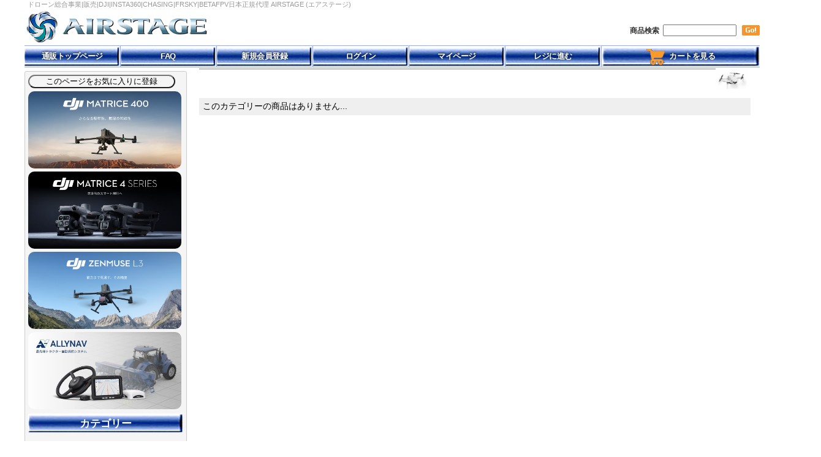

--- FILE ---
content_type: text/html; charset=UTF-8
request_url: https://www.rc-airstage.com/default.php/cPath/864
body_size: 15540
content:
<!doctype html public "-//W3C//DTD HTML 4.01 Transitional//EN">
<html dir="LTR" lang="ja">
<head>
<meta name="viewport" content="width=device-width, initial-scale=1.0">
<meta http-equiv="Content-Type" content="text/html; charset=UTF-8">
    <title>ドローン総合事業|販売|DJI|INSTA360|CHASING|FRSKY|BETAFPV日本正規代理  AIRSTAGE (エアステージ)</title>
<!--    <link rel="canonical" href="https://www.rc-airstage.com/" />-->
    <meta name="description"  content="各種ドローン及びカメラ、ジンバルサプライヤー、DJI 農業ドローン正規代理店。、BETAFPV正規代理、SKYZONE正規代理、CHASING正規代理、FRSKY正規代理、他ドローン農業トータルソリューション開発も積極的に実施。空撮請負や教習実施。UTC指定教習所・整備工場完備。KYPOMリポバッテリーを含め各種正規代理店です。技術的アフター経験多数実績あり。魅力ある ドローン の数々を取り揃えています。ぜひあなただけの ドローン を見つけてください" />
    <meta name="keywords"     content="DJI , マルチコプター , ドローン , 販売 , ラジコンヘリ , WALKERA , KYPOM , FPV , 空撮 , ワルケラ，ファント , インスパイア , Inspire , Phantom,Phantom5,DJI Spark,Mavic,Phantom4,スパーク,おすすめ,エアステージ、Airstage,ドコモ,NTT,平藤,農業情報設計社,ホクサン株式会社　,ドローン購入,INSTA360,CHASING,水中ドローン、" />
    <meta property="og:title" content="ドローン総合事業|販売|DJI|INSTA360|CHASING|FRSKY|BETAFPV日本正規代理  AIRSTAGE (エアステージ)" />
    <meta property="og:description" content="各種ドローン及びカメラ、ジンバルサプライヤー、DJI 農業ドローン正規代理店。、BETAFPV正規代理、SKYZONE正規代理、CHASING正規代理、FRSKY正規代理、他ドローン農業トータルソリューション開発も積極的に実施。空撮請負や教習実施。UTC指定教習所・整備工場完備。KYPOMリポバッテリーを含め各種正規代理店です。技術的アフター経験多数実績あり。魅力ある ドローン の数々を取り揃えています。ぜひあなただけの ドローン を見つけてください" />
    <meta property="og:url"   content="https://www.rc-airstage.com/" />
    <meta name="twitter:card" content="summary" />
    <meta name="twitter:title" content="ドローン総合事業|販売|DJI|INSTA360|CHASING|FRSKY|BETAFPV日本正規代理  AIRSTAGE (エアステージ)" />
    <meta name="twitter:description" content="各種ドローン及びカメラ、ジンバルサプライヤー、DJI 農業ドローン正規代理店。、BETAFPV正規代理、SKYZONE正規代理、CHASING正規代理、FRSKY正規代理、他ドローン農業トータルソリューション開発も積極的に実施。空撮請負や教習実施。UTC指定教習所・整備工場完備。KYPOMリポバッテリーを含め各種正規代理店です。技術的アフター経験多数実績あり。魅力ある ドローン の数々を取り揃えています。ぜひあなただけの ドローン を見つけてください" />
    <meta name="twitter:url" content="https://www.rc-airstage.com/" />
    <meta name="twitter:domain" content="www.rc-airstage.com" />
<base href="https://www.rc-airstage.com/">
<link rel="stylesheet" href="templates/default/common.css?version=202502061605">
<link rel="stylesheet" href="templates/default/stylesheet_new_design.css?version=202502061605">
<link rel="stylesheet" href="templates/default/header.css?version=202502061605">
<link rel="stylesheet" href="templates/default/layout.css">
<link rel="stylesheet" href="./css/lightbox.css">

<script src="https://ajax.googleapis.com/ajax/libs/jquery/3.6.0/jquery.min.js"></script>

<script src="//cdn.jsdelivr.net/jquery.marquee/1.3.1/jquery.marquee.min.js" type="text/javascript"></script>
<script type="text/javascript" src="includes/jquery.aw-showcase.js"></script>
<script type="text/javascript">
 
$(document).ready(function()
{
	$("#showcase").awShowcase(
	{
		content_width:			900,
		content_height:			461,
		fit_to_parent:			false,
		auto:				true,
		interval:			3000,
		continuous:			true,
		loading:			true,
		tooltip_width:			200,
		tooltip_icon_width:		32,
		tooltip_icon_height:            32,
		tooltip_offsetx:		18,
		tooltip_offsety:		0,
		arrows:					true,
		buttons:				true,
		btn_numbers:			true,
		keybord_keys:			true,
		mousetrace:				false, /* Trace x and y coordinates for the mouse */
		pauseonover:			true,
		stoponclick:			false,
		transition:				'hslide', /* hslide/vslide/fade */
		transition_delay:		0,
		transition_speed:		500,
		show_caption:			'onload', /* onload/onhover/show */
		thumbnails:				false,
		thumbnails_position:	'outside-last', /* outside-last/outside-first/inside-last/inside-first */
		thumbnails_direction:	'vertical', /* vertical/horizontal */
		thumbnails_slidex:		1, /* 0 = auto / 1 = slide one thumbnail / 2 = slide two thumbnails / etc. */
		dynamic_height:			false, /* For dynamic height to work in webkit you need to set the width and height of images in the source. Usually works to only set the dimension of the first slide in the showcase. */
		speed_change:			true, /* Set to true to prevent users from swithing more then one slide at once. */
		viewline:				false, /* If set to true content_width, thumbnails, transition and dynamic_height will be disabled. As for dynamic height you need to set the width and height of images in the source. */
		custom_function:		null /* Define a custom function that runs on content change */
	});
});

</script>

<link href="/logo/logo.ico" type="image/x-icon" rel="icon">
<link href="/logo/logo.ico" type="image/x-icon" rel="shortcut icon">

<link rel="apple-touch-icon-precomposed" sizes="57x57" href="logo/logo-57x57.png">
<link rel="apple-touch-icon-precomposed" sizes="72x72" href="logo/logo-72x72.png">
<link rel="apple-touch-icon-precomposed" sizes="76x76" href="logo/logo-76x76.png">
<link rel="apple-touch-icon-precomposed" sizes="114x114" href="logo/logo-114x114.png">
<link rel="apple-touch-icon-precomposed" sizes="120x120" href="logo/logo-120x120.png">
<link rel="apple-touch-icon-precomposed" sizes="144x144" href="logo/logo-144x144.png">
<link rel="apple-touch-icon-precomposed" sizes="152x152" href="logo/logo-152x152.png">


<!-- Google Tag Manager -->
<script>(function(w,d,s,l,i){w[l]=w[l]||[];w[l].push({'gtm.start':
        new Date().getTime(),event:'gtm.js'});var f=d.getElementsByTagName(s)[0],
    j=d.createElement(s),dl=l!='dataLayer'?'&l='+l:'';j.async=true;j.src=
    'https://www.googletagmanager.com/gtm.js?id='+i+dl;f.parentNode.insertBefore(j,f);
})(window,document,'script','dataLayer','GTM-5PPQHDHX');</script>
<!-- End Google Tag Manager -->

<!-- Global site tag (gtag.js) - Google AdWords: 1065289441 -->
<script async src="https://www.googletagmanager.com/gtag/js?id=AW-1065289441"></script>
<script>
    window.dataLayer = window.dataLayer || [];
    function gtag(){dataLayer.push(arguments);}
    gtag('js', new Date());
    gtag('config', 'AW-1065289441');
</script>
<script>
    window.addEventListener('load', function() {
        if (window.location.pathname.indexOf('/checkout_success.php') != -1) {
            gtag('event', 'conversion', {
                'send_to': 'AW-1065289441/8J5QCIyB44UBEOGN_PsD',
                'transaction_id': ''
            });
        }

    })
</script>

<!-- Google tag (gtag.js) -->
<script async src="https://www.googletagmanager.com/gtag/js?id=UA-41668953-1"></script>
<script>
    window.dataLayer = window.dataLayer || [];
    function gtag(){dataLayer.push(arguments);}
    gtag('js', new Date());

    gtag('config', 'UA-41668953-1');
</script>

<!-- Google tag (gtag.js) -->
<script async src="https://www.googletagmanager.com/gtag/js?id=G-B40BX2W3JQ"></script>
<script>
    window.dataLayer = window.dataLayer || [];
    function gtag(){dataLayer.push(arguments);}
    gtag('js', new Date());

    gtag('config', 'G-B40BX2W3JQ');
</script>

<!-- Event snippet for 【GA4】注文確定 conversion page -->
<script>
    if(window.location.href.includes('/checkout_success.php')){
        gtag('event', 'checkout_success', {'send_to': 'G-B40BX2W3JQ'});
    }
</script>



</head>
<body>


<!-- Google Tag Manager (noscript) -->
<noscript><iframe src="https://www.googletagmanager.com/ns.html?id=GTM-5PPQHDHX" height="0" width="0" style="display:none;visibility:hidden"></iframe></noscript>
<!-- End Google Tag Manager (noscript) -->




<div id="wrapper">

<h1>
    ドローン総合事業|販売|DJI|INSTA360|CHASING|FRSKY|BETAFPV日本正規代理  AIRSTAGE (エアステージ)
</h1>
<div id="header">
    <div class="row2">
      <div class="froat-left"><a href="https://dji-airstage.com/" name="top"><img src="images/newdesign/logo.png" alt="AIRSTAGE"  border="0" /></a>

      </div>
      <div class="froat-right">
          <div style="margin-top:25px;">
        <form name="quick_find" action="./advanced_search_result.php"  method="get">
        <span style="font-weight: bold">商品検索</span>&nbsp;
            <input type="text" name="keywords" size="10" maxlength="30" style="width: 120px">
            &nbsp;
        <input id="top_search_button" style="margin-bottom:10px;" type="image" src="templates/default/japanese/images/buttons/button_header_search.gif" border="0" alt="商品検索" title=" 商品検索 " align="middle">
        </form>
        </div>
      </div>
    <div class="row-end">&nbsp;</div>
    </div>
    <div id="navi_content" class="padding-top-1">
      <nav>
        <ul id="appleNav">
          <li><a href="./" title="通販トップページ">通販トップページ</a></li>
          <li><a href="./page_info.php/pages_id/53" title="FAQ">FAQ</a></li>
          <li><a href="./create_account.php" title="新規会員登録">新規会員登録</a></li>
          <li><a href="./login.php" title="ログイン">ログイン</a></li>
          <li><a href="./account.php" title="マイページ">マイページ</a></li>
          <li><a href="./checkout_shipping.php" title="レジに進む">レジに進む</a></li>
          <li><a href="./shopping_cart.php" title="カートを見る"><img src="images/newdesign/cart.gif" border="0" style="vertical-align: middle;">&nbsp;&nbsp;カートを見る</a>&nbsp;&nbsp;&nbsp;</li>
        </ul>
      </nav>
      <div class="break"></div>
  </div>
 </div>
<div style="font-size:5px;margin-top:0px;">
          
</div>

        

    <!-- middle area //-->
<div class="middlearea">
    </div>
<div
        class="fb-like"
        data-share="true"
        data-width="600"
        data-show-faces="true">
</div>
<!-- column_left.html 左カラム 20070413 lepra.jp //-->
<div id="contentsleft">
<dl>
    
<input style="border-radius:50px; -webkit-border-radius:50px; -moz-border-radius:50px;background-color: whitesmoke; width:240px; font-size: 13px;font-family:'ヒラギノ角ゴ Pro W3','Hiragino Kaku Gothic Pro','メイリオ',Meiryo;" type="button" rel='sidebar' value="このページをお気に入りに登録" onClick="toFavorite('https://www.rc-airstage.com/default.php', document.title);">

<!--    -->

<script type="text/javascript">
function toFavorite(toURL,toStr){
        if(navigator.userAgent.indexOf("MSIE") > -1){
           var appVersion = window.navigator.appVersion.toLowerCase(); 
            
        //Internet Explorer
            if (appVersion.indexOf('msie 6.') != -1) {
                window.external.AddFavorite(toURL,toStr);
            } else if (appVersion.indexOf('msie 7.') != -1) {
                window.external.AddFavorite(toURL,toStr);
            } else if (appVersion.indexOf('msie 8.') != -1) {
                window.external.AddFavorite(toURL,toStr);
            } else if (appVersion.indexOf('msie 9.') != -1) {
                window.external.AddFavorite(toURL,toStr);
            } else if (appVersion.indexOf('msie 10.') != -1) {
                window.external.AddFavorite(toURL,toStr);
            } else {
                window.external.AddFavorite(toURL,toStr);
            }
        }else if(navigator.userAgent.indexOf("Lunascape") > -1){
        //Lunascape
                alert("[Ctrl]キーと[G]キーを同時に押してください。");
        }else if(navigator.userAgent.indexOf("Flock") > -1){
        //Flock
                window.sidebar.addPanel(toStr,toURL,'');
        }else if(navigator.userAgent.indexOf("Firefox") > -1){
        //Firefox
                window.sidebar.addPanel(toStr,toURL,'');
        }else if(navigator.userAgent.indexOf("Opera") > -1){
        //Opera
                window.open(toURL,'sidebar','title='+toStr);
        }else if(navigator.userAgent.indexOf("Chrome") > -1){
        //Chrome
                alert("ブラウザのブックマーク機能をご利用ください。[Ctrl]キーと[D]キーを同時に押すとブックマークできます");
        }else if(navigator.userAgent.indexOf("Safari") > -1){
        //Safari
                alert("ブラウザのブックマーク機能をご利用ください。[command]キーと[D]キーを同時に押すとブックマークできます");
        }else{
        //その他
                alert("ブラウザのブックマーク機能をご利用ください。");
        }
}
</script>


<!--<dt><h2>MOVIE</h2></dt>-->
<style>
	.card_top img {
		margin-top: 10px;
		border-radius: 8px;
	}

	.point:hover {
		opacity: 0.75;
	}

	p.left-column img {
		border-radius: 10px;
		margin-top: 5;
	}
</style>



<p class="left-column">


<A href="https://www.rc-airstage.com/default.php/cPath/1384" target="_blank" rel="noopener noreferrer"><IMG
			class="point" src="https://www.rc-airstage.com/images/202506/DJI Matrice 400-slide-20250612.jpg"
			alt="Matrice400商品ページリンク" width="250" height="126" border="0">
	</A><BR>

	<A href="https://www.rc-airstage.com/default.php/cPath/1346" target="_blank" rel="noopener noreferrer"><IMG
			class="point" src="https://www.rc-airstage.com/images/slideshow/Matrice4series-slide-20250109.jpg"
			alt="Matrice4シリーズ商品ページリンク" width="250" height="126" border="0">
	</A><BR>

	<A href="https://www.rc-airstage.com/default.php/cPath/1417" target="_blank" rel="noopener noreferrer"><IMG
			class="point" src="https://www.rc-airstage.com/images/202510/Zenmuse L3-slide.jpg" alt="ZenmuseL3商品ページリンク"
			width="250" height="126" border="0">
	</A><BR>
	
		<A href="https://www.rc-airstage.com/default.php?cPath=1343" target="_blank" rel="noopener noreferrer"><IMG
			class="point" src="https://www.rc-airstage.com/images/slideshow/allynav-slide.jpg"
			alt="allynav-slide" width="250" height="126" border="0">
	</A><BR>


</P>

<!-- left_navigation //-->
<!-- categories //-->
<script language="javascript" src="includes/general.js"></script>
<dt><h2>カテゴリー</h2></dt>
<dd>
    <ul id="dropmenu" class="clearfix">
        <li class="top" ><a  class="top_image"  href="https://www.rc-airstage.com/default.php/cPath/1207"><img src="images/timesalebunner-20251112-category.jpg" alt="　- 今週のタイムセール"></a></li>
<li class="top" ><a  class="top_image"  href="https://www.rc-airstage.com/default.php/cPath/645"><img src="images/djisale-20240828-2.png" alt="　- DJIキャンペーン"></a></li>
<li class="top" ><a  class="top_image"  href="https://www.rc-airstage.com/default.php/cPath/823"><img src="images/outletmax90-20230315-6.jpg" alt="　- アウトレット"></a>
	<ul>
<li><a  href="https://www.rc-airstage.com/default.php/cPath/1172"><img src="images/outlet20230228-90.jpg" alt="【90％OFF最終処分Final】OUTLET" align="middle" hspace="4" height="28">【90％OFF最終処分Final】OUTLET</a></li>
<li><a  href="https://www.rc-airstage.com/default.php/cPath/1173"><img src="images/outlet20230228-tenji.jpg" alt="【店舗展示品処分】OUTLET" align="middle" hspace="4" height="28">【店舗展示品処分】OUTLET</a></li>
<li><a  href="https://www.rc-airstage.com/default.php/cPath/1169"><img src="images/outlet20230228-30.jpg" alt="【～30％OFF】OUTLET" align="middle" hspace="4" height="28">【～30％OFF】OUTLET</a></li>
<li><a  href="https://www.rc-airstage.com/default.php/cPath/1170"><img src="images/outlet20230228-50.jpg" alt="【～50％OFF】OUTLET" align="middle" hspace="4" height="28">【～50％OFF】OUTLET</a></li>
<li><a  href="https://www.rc-airstage.com/default.php/cPath/1171"><img src="images/outlet20230228-75.jpg" alt="【～75％OFF】OUTLET" align="middle" hspace="4" height="28">【～75％OFF】OUTLET</a></li>
</ul></li>
<li class="top" ><a  class="top_image" href="https://www.rc-airstage.com/default.php/cPath/1166"><img src="images/DJI Drone-20240607.png" alt="◆ DJI カメラドローン" onmouseover="this.src='images/DJI Drone-20240607.png'" onmouseout="this.src='images/DJI Drone-20240607.png'"></a>
	<ul>
<li><a  href="https://www.rc-airstage.com/default.php/cPath/1350"><img src="images/dji flip-20250114.jpg" alt="DJI Flip" align="middle" hspace="4" height="28">DJI Flip</a>
	<ul>
<li><a  href="https://www.rc-airstage.com/default.php/cPath/1351">DJI Flip【本体】</a></li>
<li><a  href="https://www.rc-airstage.com/default.php/cPath/1352">DJI Flip【部品】</a></li>
</ul></li>
<li><a  href="https://www.rc-airstage.com/default.php/cPath/1251"><img src="images/avata-2-20240410-1.jpg" alt="DJI Avata 2" align="middle" hspace="4" height="28">DJI Avata 2</a>
	<ul>
<li><a  href="https://www.rc-airstage.com/default.php/cPath/1257">DJI Avata 2【本体】</a></li>
<li><a  href="https://www.rc-airstage.com/default.php/cPath/1258">DJI Avata 2【部品】</a></li>
</ul></li>
<li><a  href="https://www.rc-airstage.com/default.php/cPath/1425"><img src="images/DJI Neo series category.jpg" alt="DJI Neo シリーズ" align="middle" hspace="4" height="28">DJI Neo シリーズ</a>
	<ul>
<li><a  href="https://www.rc-airstage.com/default.php/cPath/1311">DJI Neo</a>
	<ul>
<li><a  href="https://www.rc-airstage.com/default.php/cPath/1312">DJI Neo 【本体】</a></li>
<li><a  href="https://www.rc-airstage.com/default.php/cPath/1313">DJI Neo 【部品】</a></li>
</ul></li>
<li><a  href="https://www.rc-airstage.com/default.php/cPath/1418">DJI Neo 2</a>
	<ul>
<li><a  href="https://www.rc-airstage.com/default.php/cPath/1419">DJI Neo 2【本体】</a></li>
<li><a  href="https://www.rc-airstage.com/default.php/cPath/1420">DJI Neo 2【部品】</a></li>
</ul></li>
</ul></li>
<li><a  href="https://www.rc-airstage.com/default.php/cPath/687"><img src="images/m3sum-1.JPG" alt="DJI Mavic シリーズ" align="middle" hspace="4" height="28">DJI Mavic シリーズ</a>
	<ul>
<li><a  href="https://www.rc-airstage.com/default.php/cPath/1006">DJI Mavicシリーズ【本体】</a>
	<ul>
<li><a  href="https://www.rc-airstage.com/default.php/cPath/1381">DJI Mavic 4 Pro 本体</a></li>
<li><a  href="https://www.rc-airstage.com/default.php/cPath/1043">DJI Mavic 3 本体</a></li>
<li><a  href="https://www.rc-airstage.com/default.php/cPath/1321">DJI Air 3S 本体</a></li>
<li><a  href="https://www.rc-airstage.com/default.php/cPath/1217">DJI Air 3 本体</a></li>
<li><a  href="https://www.rc-airstage.com/default.php/cPath/1409">DJI Mini 5 Pro 本体</a></li>
<li><a  href="https://www.rc-airstage.com/default.php/cPath/1229">DJI Mini 4 Pro 本体</a></li>
<li><a  href="https://www.rc-airstage.com/default.php/cPath/1386">DJI Mini 4 Pro 本体【型式認証取得モデル】</a></li>
<li><a  href="https://www.rc-airstage.com/default.php/cPath/1073">DJI Mini 3 本体</a></li>
<li><a  href="https://www.rc-airstage.com/default.php/cPath/1357">DJI Mini 4K 本体</a>
	<ul>
<li><a  href="https://www.rc-airstage.com/default.php/cPath/1388">---×旧Mini 4Kページ</a></li>
</ul></li>
</ul></li>
<li><a  href="https://www.rc-airstage.com/default.php/cPath/1005">DJI Mavicシリーズ【部品】</a>
	<ul>
<li><a  href="https://www.rc-airstage.com/default.php/cPath/1382">DJI Mavic 4 Pro 部品</a></li>
<li><a  href="https://www.rc-airstage.com/default.php/cPath/1044">DJI Mavic 3 部品</a></li>
<li><a  href="https://www.rc-airstage.com/default.php/cPath/1322">DJI Air 3S 部品</a></li>
<li><a  href="https://www.rc-airstage.com/default.php/cPath/1218">DJI Air 3 部品</a></li>
<li><a  href="https://www.rc-airstage.com/default.php/cPath/1001">DJI Air 2S 部品</a></li>
<li><a  href="https://www.rc-airstage.com/default.php/cPath/1410">DJI Mini 5 Pro 部品</a></li>
<li><a  href="https://www.rc-airstage.com/default.php/cPath/1230">DJI Mini 4 Pro 部品</a></li>
<li><a  href="https://www.rc-airstage.com/default.php/cPath/1362">DJI Mini 4K 部品</a></li>
<li><a  href="https://www.rc-airstage.com/default.php/cPath/1074">DJI Mini 3 部品</a></li>
<li><a  href="https://www.rc-airstage.com/default.php/cPath/943">DJI Mini 2 部品</a></li>
<li><a  href="https://www.rc-airstage.com/default.php/cPath/775">DJI Mavic 2 部品</a></li>
<li><a  href="https://www.rc-airstage.com/default.php/cPath/865">Mavic Mini 部品</a></li>
<li><a  href="https://www.rc-airstage.com/default.php/cPath/888">Mavic Air 2 部品</a></li>
<li><a  href="https://www.rc-airstage.com/default.php/cPath/754">DJI Mavic Air 部品</a></li>
<li><a  href="https://www.rc-airstage.com/default.php/cPath/689">DJI Mavic Pro 部品</a></li>
</ul></li>
</ul></li>
<li><a  href="https://www.rc-airstage.com/default.php/cPath/667"><img src="images/p4sum-2.JPG" alt="DJI Phantom シリーズ" align="middle" hspace="4" height="28">DJI Phantom シリーズ</a>
	<ul>
<li><a  href="https://www.rc-airstage.com/default.php/cPath/668">DJI Phantom シリーズ 本体</a></li>
<li><a  href="https://www.rc-airstage.com/default.php/cPath/669">DJI Phantom 部品</a>
	<ul>
<li><a  href="https://www.rc-airstage.com/default.php/cPath/784">Phantom 4 RTK</a></li>
<li><a  href="https://www.rc-airstage.com/default.php/cPath/586">Phantom 1</a></li>
<li><a  href="https://www.rc-airstage.com/default.php/cPath/587">Phantom 2</a></li>
<li><a  href="https://www.rc-airstage.com/default.php/cPath/588">Phantom 2 Vision+</a></li>
<li><a  href="https://www.rc-airstage.com/default.php/cPath/592">Phantom 3</a></li>
<li><a  href="https://www.rc-airstage.com/default.php/cPath/651">Phantom 4</a></li>
<li><a  href="https://www.rc-airstage.com/default.php/cPath/698">Phantom 4 Pro</a></li>
<li><a  href="https://www.rc-airstage.com/default.php/cPath/766">Phantom 4 Pro V2</a></li>
</ul></li>
</ul></li>
<li><a  href="https://www.rc-airstage.com/default.php/cPath/670"><img src="images/Inspire3-cat-20230414.jpg" alt="DJI Inspire シリーズ" align="middle" hspace="4" height="28">DJI Inspire シリーズ</a>
	<ul>
<li><a  href="https://www.rc-airstage.com/default.php/cPath/671">DJI Inspire シリーズ 本体</a></li>
<li><a  href="https://www.rc-airstage.com/default.php/cPath/1192">DJI Inspire 3 部品</a></li>
<li><a  href="https://www.rc-airstage.com/default.php/cPath/694">Inspire 2 部品</a></li>
<li><a  href="https://www.rc-airstage.com/default.php/cPath/566">Inspire 1 部品</a></li>
</ul></li>
<li><a  href="https://www.rc-airstage.com/default.php/cPath/916"><img src="images/djifpvsum-1.JPG" alt="DJI FPV" align="middle" hspace="4" height="28">DJI FPV</a>
	<ul>
<li><a  href="https://www.rc-airstage.com/default.php/cPath/987">DJI デジタル FPV システム(2.4Ghz)</a></li>
<li><a  href="https://www.rc-airstage.com/default.php/cPath/860">DJI デジタル FPV システム(5.7Ghz)</a></li>
</ul></li>
<li><a  href="https://www.rc-airstage.com/default.php/cPath/709"><img src="images/sparum-2.JPG" alt="DJI Spark" align="middle" hspace="4" height="28">DJI Spark</a>
	<ul>
<li><a  href="https://www.rc-airstage.com/default.php/cPath/711">DJI Spark 部品</a></li>
</ul></li>
<li><a  href="https://www.rc-airstage.com/default.php/cPath/740"><img src="images/tellorum-2.JPG" alt="Ryze  TELLO" align="middle" hspace="4" height="28">Ryze  TELLO</a></li>
<li><a  href="https://www.rc-airstage.com/default.php/cPath/1426">DJI Goggles シリーズ</a>
	<ul>
<li><a  href="https://www.rc-airstage.com/default.php/cPath/1201">DJI Goggles 2</a></li>
<li><a  href="https://www.rc-airstage.com/default.php/cPath/1260">DJI Goggles 3</a></li>
</ul></li>
</ul></li>
<li class="top" ><a  class="top_image" href="https://www.rc-airstage.com/default.php/cPath/1167"><img src="images/DJI Handheld-20240607.png" alt="◆ DJI ハンドヘルド" onmouseover="this.src='images/DJI Handheld-20240607.png'" onmouseout="this.src='images/DJI Handheld-20240607.png'"></a>
	<ul>
<li><a  href="https://www.rc-airstage.com/default.php/cPath/677"><img src="images/osmosum-1.JPG" alt="DJI OSMO シリーズ" align="middle" hspace="4" height="28">DJI OSMO シリーズ</a>
	<ul>
<li><a  href="https://www.rc-airstage.com/default.php/cPath/1412">Osmo Nano</a></li>
<li><a  href="https://www.rc-airstage.com/default.php/cPath/1390">Osmo 360</a></li>
<li><a  href="https://www.rc-airstage.com/default.php/cPath/1232">OSMO POCKET 3</a></li>
<li><a  href="https://www.rc-airstage.com/default.php/cPath/941">DJI Pocket 2</a></li>
<li><a  href="https://www.rc-airstage.com/default.php/cPath/786">OSMO POCKET</a></li>
<li><a  href="https://www.rc-airstage.com/default.php/cPath/1338">DJI Mic</a>
	<ul>
<li><a  href="https://www.rc-airstage.com/default.php/cPath/1407">DJI Mic 3</a></li>
<li><a  href="https://www.rc-airstage.com/default.php/cPath/1341">DJI Mic Mini</a></li>
<li><a  href="https://www.rc-airstage.com/default.php/cPath/1340">DJI Mic 2</a></li>
<li><a  href="https://www.rc-airstage.com/default.php/cPath/1339">DJI Mic</a></li>
</ul></li>
<li><a  href="https://www.rc-airstage.com/default.php/cPath/1424">OSMO ACTION 6</a></li>
<li><a  href="https://www.rc-airstage.com/default.php/cPath/1316">OSMO ACTION 5</a></li>
<li><a  href="https://www.rc-airstage.com/default.php/cPath/1219">OSMO ACTION 4</a></li>
<li><a  href="https://www.rc-airstage.com/default.php/cPath/1048">DJI ACTION 2</a></li>
<li><a  href="https://www.rc-airstage.com/default.php/cPath/802">OSMO ACTION</a></li>
<li><a  href="https://www.rc-airstage.com/default.php/cPath/1122">OSMO ACTION 3</a></li>
<li><a  href="https://www.rc-airstage.com/default.php/cPath/1416">Osmo Mobile 8</a></li>
<li><a  href="https://www.rc-airstage.com/default.php/cPath/1366">Osmo Mobile 7</a></li>
<li><a  href="https://www.rc-airstage.com/default.php/cPath/1124">Osmo Mobile 6</a></li>
<li><a  href="https://www.rc-airstage.com/default.php/cPath/1125">Osmo Mobile SE</a></li>
<li><a  href="https://www.rc-airstage.com/default.php/cPath/934">DJI OM 5</a></li>
<li><a  href="https://www.rc-airstage.com/default.php/cPath/1105">DJI OM 4</a></li>
<li><a  href="https://www.rc-airstage.com/default.php/cPath/814">OSMO MOBILE 3</a></li>
<li><a  href="https://www.rc-airstage.com/default.php/cPath/769">OSMO MOBILE 2</a></li>
<li><a  href="https://www.rc-airstage.com/default.php/cPath/607">OSMO</a></li>
</ul></li>
<li><a  href="https://www.rc-airstage.com/default.php/cPath/679"><img src="images/rscsum-1.JPG" alt="DJI RONIN・DJI RS シリーズ" align="middle" hspace="4" height="28">DJI RONIN・DJI RS シリーズ</a>
	<ul>
<li><a  href="https://www.rc-airstage.com/default.php/cPath/1089">DJI RS シリーズ本体</a>
	<ul>
<li><a  href="https://www.rc-airstage.com/default.php/cPath/1252">DJI RS 4シリーズ</a></li>
<li><a  href="https://www.rc-airstage.com/default.php/cPath/1253">DJI RS 3シリーズ</a></li>
<li><a  href="https://www.rc-airstage.com/default.php/cPath/1254">DJI RS 2シリーズ</a></li>
</ul></li>
<li><a  href="https://www.rc-airstage.com/default.php/cPath/1091">DJI RS 部品</a>
	<ul>
<li><a  href="https://www.rc-airstage.com/default.php/cPath/1250">DJI RS 4</a></li>
<li><a  href="https://www.rc-airstage.com/default.php/cPath/1102">DJI RS 3</a></li>
<li><a  href="https://www.rc-airstage.com/default.php/cPath/938">DJI RS 2</a></li>
<li><a  href="https://www.rc-airstage.com/default.php/cPath/939">DJI RSC 2</a></li>
</ul></li>
<li><a  href="https://www.rc-airstage.com/default.php/cPath/680">DJI RONIN シリーズ本体</a></li>
<li><a  href="https://www.rc-airstage.com/default.php/cPath/681">DJI RONIN　部品</a>
	<ul>
<li><a  href="https://www.rc-airstage.com/default.php/cPath/736">RONIN-2</a></li>
<li><a  href="https://www.rc-airstage.com/default.php/cPath/774">RONIN-S</a></li>
<li><a  href="https://www.rc-airstage.com/default.php/cPath/806">RONIN-SC</a></li>
<li><a  href="https://www.rc-airstage.com/default.php/cPath/589">RONIN</a></li>
<li><a  href="https://www.rc-airstage.com/default.php/cPath/597">RONIN-M</a></li>
<li><a  href="https://www.rc-airstage.com/default.php/cPath/656">RONIN-MX</a></li>
</ul></li>
</ul></li>
</ul></li>
<li class="top" ><a  class="top_image"  href="https://www.rc-airstage.com/default.php/cPath/1168"><img src="images/DJI sangyou-20240607.png" alt="◆ DJI 産業 農業 教育"></a>
	<ul>
<li><a  href="https://www.rc-airstage.com/default.php/cPath/682"><img src="images/m300-sum-1.JPG" alt="DJI 産業用 ドローン （測量・空撮）" align="middle" hspace="4" height="28">DJI 産業用 ドローン （測量・空撮）</a>
	<ul>
<li><a  href="https://www.rc-airstage.com/default.php/cPath/553">産業用【本体】</a>
	<ul>
<li><a  href="https://www.rc-airstage.com/default.php/cPath/1346">DJI Matrice 4シリーズ 本体</a></li>
<li><a  href="https://www.rc-airstage.com/default.php/cPath/1384">DJI Matrice 400 本体</a></li>
<li><a  href="https://www.rc-airstage.com/default.php/cPath/1367">DJI Dock 3 本体</a></li>
<li><a  href="https://www.rc-airstage.com/default.php/cPath/1302">DJI Dock 2 本体</a></li>
<li><a  href="https://www.rc-airstage.com/default.php/cPath/1243">DJI FlyCartシリーズ 本体</a></li>
<li><a  href="https://www.rc-airstage.com/default.php/cPath/1200">DJI Mavic 3 Multispectral 本体</a></li>
<li><a  href="https://www.rc-airstage.com/default.php/cPath/1194">Matrice 30シリーズ 本体</a></li>
</ul></li>
<li><a  href="https://www.rc-airstage.com/default.php/cPath/1279">産業用【部品】</a>
	<ul>
<li><a  href="https://www.rc-airstage.com/default.php/cPath/1349">DJI Matrice 4シリーズ 部品</a></li>
<li><a  href="https://www.rc-airstage.com/default.php/cPath/1368">DJI Dock 3 部品</a></li>
<li><a  href="https://www.rc-airstage.com/default.php/cPath/1307">DJI Dock 2 部品</a></li>
<li><a  href="https://www.rc-airstage.com/default.php/cPath/1441">FlyCart 100 部品</a></li>
<li><a  href="https://www.rc-airstage.com/default.php/cPath/1306">FlyCart 30　部品</a></li>
<li><a  href="https://www.rc-airstage.com/default.php/cPath/1131">DJI Mavic 3 Enterpriseシリーズ 部品</a></li>
<li><a  href="https://www.rc-airstage.com/default.php/cPath/1075">Matrice 30シリーズ 部品</a></li>
<li><a  href="https://www.rc-airstage.com/default.php/cPath/1387">Matrice 400 部品</a></li>
<li><a  href="https://www.rc-airstage.com/default.php/cPath/896">Matrice 300 RTK 部品</a></li>
<li><a  href="https://www.rc-airstage.com/default.php/cPath/1193">Matrice 350 RTK 部品</a></li>
<li><a  href="https://www.rc-airstage.com/default.php/cPath/722">Matrice 200 シリーズ  部品</a></li>
<li><a  href="https://www.rc-airstage.com/default.php/cPath/660">Matrice 600 部品</a></li>
<li><a  href="https://www.rc-airstage.com/default.php/cPath/707">Matrice 600PRO  部品</a></li>
<li><a  href="https://www.rc-airstage.com/default.php/cPath/1007">Mavic 2 Enterprise Advanced 部品</a></li>
<li><a  href="https://www.rc-airstage.com/default.php/cPath/783">DJI Mavic 2 Enterprise　部品</a></li>
<li><a  href="https://www.rc-airstage.com/default.php/cPath/571">S1000Plemium 部品</a></li>
</ul></li>
<li><a  href="https://www.rc-airstage.com/default.php/cPath/1233">産業用【カメラ・ジンバル】</a>
	<ul>
<li><a  href="https://www.rc-airstage.com/default.php/cPath/1274">Zenmuse H30シリーズ</a></li>
<li><a  href="https://www.rc-airstage.com/default.php/cPath/1277">Zenmuse H20シリーズ</a></li>
<li><a  href="https://www.rc-airstage.com/default.php/cPath/1417">Zenmuse L3</a></li>
<li><a  href="https://www.rc-airstage.com/default.php/cPath/1275">Zenmuse L2</a></li>
<li><a  href="https://www.rc-airstage.com/default.php/cPath/1276">Zenmuse L1</a></li>
<li><a  href="https://www.rc-airstage.com/default.php/cPath/1278">Zenmuse P1</a></li>
<li><a  href="https://www.rc-airstage.com/default.php/cPath/556">Zenmuse旧シリーズ【部品】</a>
	<ul>
<li><a  href="https://www.rc-airstage.com/default.php/cPath/760">Zenmuse X4S</a></li>
<li><a  href="https://www.rc-airstage.com/default.php/cPath/697">Zenmuse X5S</a></li>
<li><a  href="https://www.rc-airstage.com/default.php/cPath/610">Zenmuse X5・R</a></li>
<li><a  href="https://www.rc-airstage.com/default.php/cPath/730">Zenmuse X7</a></li>
<li><a  href="https://www.rc-airstage.com/default.php/cPath/574">H3-3D</a></li>
<li><a  href="https://www.rc-airstage.com/default.php/cPath/575">H4-3D</a></li>
</ul></li>
<li><a  href="https://www.rc-airstage.com/default.php/cPath/1318">サードバーティ製　ジンバル</a></li>
</ul></li>
<li><a  href="https://www.rc-airstage.com/default.php/cPath/1317">産業用【SPオプション】（CZI）</a></li>
<li><a  href="https://www.rc-airstage.com/default.php/cPath/561">その他　アクセサリー</a>
	<ul>
<li><a  href="https://www.rc-airstage.com/default.php/cPath/738">Cendence</a></li>
<li><a  href="https://www.rc-airstage.com/default.php/cPath/729">CrystalSky</a></li>
<li><a  href="https://www.rc-airstage.com/default.php/cPath/798">DJIスマート送信機</a></li>
<li><a  href="https://www.rc-airstage.com/default.php/cPath/727">ゴーグル（Goggles）</a></li>
<li><a  href="https://www.rc-airstage.com/default.php/cPath/726">フォーカス（Focus)</a></li>
<li><a  href="https://www.rc-airstage.com/default.php/cPath/558">チューニング推進【部品】</a>
	<ul>
<li><a  href="https://www.rc-airstage.com/default.php/cPath/582">E300</a></li>
<li><a  href="https://www.rc-airstage.com/default.php/cPath/583">E310</a></li>
<li><a  href="https://www.rc-airstage.com/default.php/cPath/590">E1200</a></li>
<li><a  href="https://www.rc-airstage.com/default.php/cPath/653">E2000</a></li>
<li><a  href="https://www.rc-airstage.com/default.php/cPath/690">Snail</a></li>
</ul></li>
<li><a  href="https://www.rc-airstage.com/default.php/cPath/550">ビデオダウンリンク映像伝送/OSD・部品</a>
	<ul>
<li><a  href="https://www.rc-airstage.com/default.php/cPath/562">映像伝送（LightBridge)</a></li>
<li><a  href="https://www.rc-airstage.com/default.php/cPath/563">IOSD</a></li>
<li><a  href="https://www.rc-airstage.com/default.php/cPath/564">部品(LightBridge)</a></li>
</ul></li>
<li><a  href="https://www.rc-airstage.com/default.php/cPath/658">TakyonシリーズESC</a></li>
<li><a  href="https://www.rc-airstage.com/default.php/cPath/801">Manifold 2</a></li>
</ul></li>
</ul></li>
<li><a  href="https://www.rc-airstage.com/default.php/cPath/892"><img src="images/nouygyu-sum-1.JPG" alt="DJI 農業用 ドローン（農薬散布）" align="middle" hspace="4" height="28">DJI 農業用 ドローン（農薬散布）</a>
	<ul>
<li><a  href="https://www.rc-airstage.com/default.php/cPath/893">農業用 機体</a></li>
<li><a  href="https://www.rc-airstage.com/default.php/cPath/894">農業用 部品</a>
	<ul>
<li><a  href="https://www.rc-airstage.com/default.php/cPath/1037">T10</a></li>
<li><a  href="https://www.rc-airstage.com/default.php/cPath/895">T20</a></li>
<li><a  href="https://www.rc-airstage.com/default.php/cPath/1224">T25</a></li>
<li><a  href="https://www.rc-airstage.com/default.php/cPath/1422">T25P</a></li>
<li><a  href="https://www.rc-airstage.com/default.php/cPath/1038">T30</a></li>
<li><a  href="https://www.rc-airstage.com/default.php/cPath/1249">T50</a></li>
<li><a  href="https://www.rc-airstage.com/default.php/cPath/1423">T70P</a></li>
<li><a  href="https://www.rc-airstage.com/default.php/cPath/929">MG-1P</a></li>
<li><a  href="https://www.rc-airstage.com/default.php/cPath/758">MG-1S</a></li>
<li><a  href="https://www.rc-airstage.com/default.php/cPath/772">MG-1A</a></li>
<li><a  href="https://www.rc-airstage.com/default.php/cPath/930">粒剤散布装置1.0【MG1】</a></li>
<li><a  href="https://www.rc-airstage.com/default.php/cPath/1294">粒剤散布装置2.0【T20】</a></li>
<li><a  href="https://www.rc-airstage.com/default.php/cPath/1296">粒剤散布装置T25【T25】</a></li>
<li><a  href="https://www.rc-airstage.com/default.php/cPath/1297">粒剤散布装置3.0【T10・T30】</a></li>
<li><a  href="https://www.rc-airstage.com/default.php/cPath/1298">粒剤散布装置T50【T50】</a></li>
<li><a  href="https://www.rc-airstage.com/default.php/cPath/1335">D6000i発電機</a></li>
<li><a  href="https://www.rc-airstage.com/default.php/cPath/1404">T10/T30スマート送信機</a></li>
</ul></li>
</ul></li>
<li><a  href="https://www.rc-airstage.com/default.php/cPath/805"><img src="images/robos1-sum-1.JPG" alt="DJI RoboMaster" align="middle" hspace="4" height="28">DJI RoboMaster</a></li>
</ul></li>
<li class="top" ><a  class="top_image"  href="https://www.rc-airstage.com/default.php/cPath/777"><img src="images/dji-after-cat.png" alt="◆ DJI アフターサービス"></a>
	<ul>
<li><a  href="https://www.rc-airstage.com/default.php/cPath/1435"><img src="images/777-20251218-7.jpg" alt="DJI Care Refresh ドローン" align="middle" hspace="4" height="28">DJI Care Refresh ドローン</a></li>
<li><a  href="https://www.rc-airstage.com/default.php/cPath/1436"><img src="images/777-20251218-6.jpg" alt="DJI Care Refresh ハンドヘルド" align="middle" hspace="4" height="28">DJI Care Refresh ハンドヘルド</a></li>
<li><a  href="https://www.rc-airstage.com/default.php/cPath/1437"><img src="images/777-20251218-5.jpg" alt="DJI Care Enterprise" align="middle" hspace="4" height="28">DJI Care Enterprise</a></li>
<li><a  href="https://www.rc-airstage.com/default.php/cPath/1438"><img src="images/777-20251218-8.jpg" alt="DJI 定期点検サービス" align="middle" hspace="4" height="28">DJI 定期点検サービス</a></li>
</ul></li>
<li class="top" ><a  class="top_image"  href="https://www.rc-airstage.com/default.php/cPath/1165"><img src="images/Drone-FPV-20240607.png" alt="◆ FPVドローン"></a>
	<ul>
<li><a  href="https://www.rc-airstage.com/default.php/cPath/1309"><img src="images/air65s-20240903-1.jpg" alt="Air65" align="middle" hspace="4" height="28">Air65</a></li>
<li><a  href="https://www.rc-airstage.com/default.php/cPath/1310"><img src="images/air75s-20240903-1.jpg" alt="Air75" align="middle" hspace="4" height="28">Air75</a></li>
<li><a  href="https://www.rc-airstage.com/default.php/cPath/1237"><img src="images/20957-20231218-1.jpg" alt="Aquila16" align="middle" hspace="4" height="28">Aquila16</a></li>
<li><a  href="https://www.rc-airstage.com/default.php/cPath/1242"><img src="images/Meteor85-1.jpg" alt="Meteor85" align="middle" hspace="4" height="28">Meteor85</a></li>
<li><a  href="https://www.rc-airstage.com/default.php/cPath/881"><img src="images/65srum-1.JPG" alt="Beta65" align="middle" hspace="4" height="28">Beta65</a>
	<ul>
<li><a  href="https://www.rc-airstage.com/default.php/cPath/1098">Beta65S 2022バージョン</a></li>
<li><a  href="https://www.rc-airstage.com/default.php/cPath/877">Beta65S</a></li>
<li><a  href="https://www.rc-airstage.com/default.php/cPath/880">Beta65X-HD</a></li>
</ul></li>
<li><a  href="https://www.rc-airstage.com/default.php/cPath/900"><img src="images/mete65rum-1.JPG" alt="Meteor65" align="middle" hspace="4" height="28">Meteor65</a>
	<ul>
<li><a  href="https://www.rc-airstage.com/default.php/cPath/1051">Meteor65 Pro 【ELRS 2.4G】</a></li>
<li><a  href="https://www.rc-airstage.com/default.php/cPath/1154">Meteor65 Pro 【FRSKY・FUTABA】</a></li>
<li><a  href="https://www.rc-airstage.com/default.php/cPath/1052">Meteor65【ELRS 2.4G】</a></li>
<li><a  href="https://www.rc-airstage.com/default.php/cPath/927">Meteor65【FRSKY・FUTABA】</a></li>
<li><a  href="https://www.rc-airstage.com/default.php/cPath/928">Meteor65HD</a></li>
</ul></li>
<li><a  href="https://www.rc-airstage.com/default.php/cPath/1053"><img src="images/mete75sum-1.JPG" alt="Meteor75" align="middle" hspace="4" height="28">Meteor75</a>
	<ul>
<li><a  href="https://www.rc-airstage.com/default.php/cPath/1221">Meteor75 Pro【ELRS 2.4G】</a></li>
<li><a  href="https://www.rc-airstage.com/default.php/cPath/1220">Meteor75 Pro【FRSKY・FUTABA】</a></li>
<li><a  href="https://www.rc-airstage.com/default.php/cPath/901">Meteor75【FRSKY・FUTABA】</a></li>
<li><a  href="https://www.rc-airstage.com/default.php/cPath/1054">Meteor75【ELRS 2.4G】</a></li>
</ul></li>
<li><a  href="https://www.rc-airstage.com/default.php/cPath/1027"><img src="images/cetussum-1.JPG" alt="Cetus" align="middle" hspace="4" height="28">Cetus</a>
	<ul>
<li><a  href="https://www.rc-airstage.com/default.php/cPath/1186">Cetus Lite</a></li>
<li><a  href="https://www.rc-airstage.com/default.php/cPath/1133">Cetus X</a></li>
<li><a  href="https://www.rc-airstage.com/default.php/cPath/1008">Cetus</a></li>
<li><a  href="https://www.rc-airstage.com/default.php/cPath/1028">Cetus Pro</a></li>
</ul></li>
<li><a  href="https://www.rc-airstage.com/default.php/cPath/1055"><img src="images/pavossum-1.JPG" alt="Pavo" align="middle" hspace="4" height="28">Pavo</a>
	<ul>
<li><a  href="https://www.rc-airstage.com/default.php/cPath/1099">Pavo 25</a></li>
<li><a  href="https://www.rc-airstage.com/default.php/cPath/1004">Pavo 30</a></li>
<li><a  href="https://www.rc-airstage.com/default.php/cPath/1303">Pavo 35</a></li>
<li><a  href="https://www.rc-airstage.com/default.php/cPath/1056">Pavo 360</a></li>
</ul></li>
<li><a  href="https://www.rc-airstage.com/default.php/cPath/897"><img src="images/85xsum-1.JPG" alt="Beta85X" align="middle" hspace="4" height="28">Beta85X</a>
	<ul>
<li><a  href="https://www.rc-airstage.com/default.php/cPath/923">85X【軽量積載Ver】</a></li>
<li><a  href="https://www.rc-airstage.com/default.php/cPath/924">85X【V2】</a></li>
</ul></li>
<li><a  href="https://www.rc-airstage.com/default.php/cPath/898"><img src="images/95x-1-sum-1.JPG" alt="Beta95X" align="middle" hspace="4" height="28">Beta95X</a>
	<ul>
<li><a  href="https://www.rc-airstage.com/default.php/cPath/925">95X【軽量積載Ver】</a></li>
<li><a  href="https://www.rc-airstage.com/default.php/cPath/926">95X【V2】</a></li>
<li><a  href="https://www.rc-airstage.com/default.php/cPath/952">95X【V3】</a></li>
</ul></li>
<li><a  href="https://www.rc-airstage.com/default.php/cPath/902"><img src="images/hx100-sum-1.JPG" alt="HX100 SE" align="middle" hspace="4" height="28">HX100 SE</a></li>
<li><a  href="https://www.rc-airstage.com/default.php/cPath/891"><img src="images/hx115-sum-1.JPG" alt="HX115" align="middle" hspace="4" height="28">HX115</a>
	<ul>
<li><a  href="https://www.rc-airstage.com/default.php/cPath/1016">HX115 SE</a></li>
<li><a  href="https://www.rc-airstage.com/default.php/cPath/1017">HX115-HD</a></li>
</ul></li>
<li><a  href="https://www.rc-airstage.com/default.php/cPath/903"><img src="images/twig-sum-1.JPG" alt="TWIG XL" align="middle" hspace="4" height="28">TWIG XL</a></li>
<li><a  href="https://www.rc-airstage.com/default.php/cPath/890"><img src="images/morter-sum-1.JPG" alt="BETAその他グッズ" align="middle" hspace="4" height="28">BETAその他グッズ</a></li>
<li><a  href="https://www.rc-airstage.com/default.php/cPath/517"><img src="images/beta-cat-fpvgoggle.jpg" alt="FPV・ゴーグル・映像機器関連品" align="middle" hspace="4" height="28">FPV・ゴーグル・映像機器関連品</a>
	<ul>
<li><a  href="https://www.rc-airstage.com/default.php/cPath/639">モニターー＆ゴーグル</a></li>
<li><a  href="https://www.rc-airstage.com/default.php/cPath/635">モニターサンフード</a></li>
<li><a  href="https://www.rc-airstage.com/default.php/cPath/636">カメラ</a></li>
<li><a  href="https://www.rc-airstage.com/default.php/cPath/640">モニターマウント＆フォンホルダー</a></li>
<li><a  href="https://www.rc-airstage.com/default.php/cPath/643">映像伝送装置</a></li>
<li><a  href="https://www.rc-airstage.com/default.php/cPath/642">ＯＳＤ</a></li>
<li><a  href="https://www.rc-airstage.com/default.php/cPath/644">その他部品＆アクセサリー</a></li>
</ul></li>
</ul></li>
<li class="top" ><a  class="top_image"  href="https://www.rc-airstage.com/default.php/cPath/1299"><img src="images/potensic-20240626-3.png" alt="◆ Potensic ドローン"></a>
	<ul>
<li><a  href="https://www.rc-airstage.com/default.php/cPath/1280"><img src="images/atomse-20240607-1.jpg" alt="ATOM SE" align="middle" hspace="4" height="28">ATOM SE</a></li>
</ul></li>
<li class="top" ><a  class="top_image"  href="https://www.rc-airstage.com/default.php/cPath/1209"><img src="images/Propo-20240607.png" alt="◆ 送信機(プロポ)"></a>
	<ul>
<li><a  href="https://www.rc-airstage.com/default.php/cPath/82"><img src="images/dy6chccpm.JPG" alt="プロポ" align="middle" hspace="4" height="28">プロポ</a></li>
<li><a  href="https://www.rc-airstage.com/default.php/cPath/91"><img src="images/combatpower11.1v2600TX.JPG" alt="プロポバッテリー・アクセサリー他" align="middle" hspace="4" height="28">プロポバッテリー・アクセサリー他</a></li>
<li><a  href="https://www.rc-airstage.com/default.php/cPath/458"><img src="images/hitecteremetrysystem-1155846.jpg" alt="テレメトリーシステム" align="middle" hspace="4" height="28">テレメトリーシステム</a></li>
</ul></li>
<li class="top" ><a  class="top_image"  href="https://www.rc-airstage.com/default.php/cPath/1156"><img src="images/suityuu-20240607.png" alt="◆ CHASING（水中ドローン）"></a>
	<ul>
<li><a  href="https://www.rc-airstage.com/default.php/cPath/950"><img src="images/m2-sum-1.JPG" alt="CHASING M２シリーズ" align="middle" hspace="4" height="28">CHASING M２シリーズ</a>
	<ul>
<li><a  href="https://www.rc-airstage.com/default.php/cPath/1439">CHASING M2S 2.0</a></li>
<li><a  href="https://www.rc-airstage.com/default.php/cPath/983">CHASING M2 / M2S</a></li>
<li><a  href="https://www.rc-airstage.com/default.php/cPath/984">CHASING M2 PRO</a></li>
<li><a  href="https://www.rc-airstage.com/default.php/cPath/1072">CHASING M2 PRO MAX</a></li>
</ul></li>
<li><a  href="https://www.rc-airstage.com/default.php/cPath/1009"><img src="images/minis-sum-1.JPG" alt="GLADIUS MINI S" align="middle" hspace="4" height="28">GLADIUS MINI S</a></li>
<li><a  href="https://www.rc-airstage.com/default.php/cPath/951"><img src="images/dory-sum-1.JPG" alt="CHASING Dory" align="middle" hspace="4" height="28">CHASING Dory</a></li>
<li><a  href="https://www.rc-airstage.com/default.php/cPath/960"><img src="images/fichasig-sum-1.JPG" alt="CHASING F1" align="middle" hspace="4" height="28">CHASING F1</a></li>
<li><a  href="https://www.rc-airstage.com/default.php/cPath/1304"><img src="images/chasing-20240724-3.jpg" alt="CHASING 修理部品" align="middle" hspace="4" height="28">CHASING 修理部品</a>
	<ul>
<li><a  href="https://www.rc-airstage.com/default.php/cPath/1026">DORY</a></li>
<li><a  href="https://www.rc-airstage.com/default.php/cPath/1045">GLADIUS MINI</a></li>
<li><a  href="https://www.rc-airstage.com/default.php/cPath/1022">GLADIUS MINI S</a></li>
<li><a  href="https://www.rc-airstage.com/default.php/cPath/1015">M2</a></li>
<li><a  href="https://www.rc-airstage.com/default.php/cPath/1024">M2 PRO</a></li>
<li><a  href="https://www.rc-airstage.com/default.php/cPath/1147">M2 PRO MAX</a></li>
<li><a  href="https://www.rc-airstage.com/default.php/cPath/1046">RC送信機</a></li>
<li><a  href="https://www.rc-airstage.com/default.php/cPath/1096">E-Reel</a></li>
</ul></li>
</ul></li>
<li class="top" ><a  class="top_image"  href="https://www.rc-airstage.com/default.php/cPath/1164"><img src="images/ActionCamera-20240607.png" alt="◆ アクションカメラ"></a>
	<ul>
<li><a  href="https://www.rc-airstage.com/default.php/cPath/1246"><img src="images/insta-cat.jpg" alt="Insta360" align="middle" hspace="4" height="28">Insta360</a>
	<ul>
<li><a  href="https://www.rc-airstage.com/default.php/cPath/1378">Insta360 Flow シリーズ</a>
	<ul>
<li><a  href="https://www.rc-airstage.com/default.php/cPath/1354">Insta360 Flow 2 Pro</a></li>
<li><a  href="https://www.rc-airstage.com/default.php/cPath/1182">Insta360 Flow</a></li>
</ul></li>
<li><a  href="https://www.rc-airstage.com/default.php/cPath/1377">Insta360 Ace シリーズ</a>
	<ul>
<li><a  href="https://www.rc-airstage.com/default.php/cPath/1334">Insta360 Ace Pro 2</a></li>
<li><a  href="https://www.rc-airstage.com/default.php/cPath/1236">Insta360 Ace</a></li>
</ul></li>
<li><a  href="https://www.rc-airstage.com/default.php/cPath/1376">Insta360 X シリーズ</a>
	<ul>
<li><a  href="https://www.rc-airstage.com/default.php/cPath/1373">Insta360 X5</a></li>
<li><a  href="https://www.rc-airstage.com/default.php/cPath/1259">Insta360 X4</a></li>
<li><a  href="https://www.rc-airstage.com/default.php/cPath/1118">Insta360 X3</a></li>
<li><a  href="https://www.rc-airstage.com/default.php/cPath/937">Insta360 ONE X2</a></li>
</ul></li>
<li><a  href="https://www.rc-airstage.com/default.php/cPath/1375">Insta360 GO シリーズ</a>
	<ul>
<li><a  href="https://www.rc-airstage.com/default.php/cPath/1288">Insta360 GO 3S</a></li>
<li><a  href="https://www.rc-airstage.com/default.php/cPath/1204">Insta360 GO 3</a></li>
<li><a  href="https://www.rc-airstage.com/default.php/cPath/991">Insta360 GO 2</a></li>
<li><a  href="https://www.rc-airstage.com/default.php/cPath/963">Insta360 GO</a></li>
</ul></li>
<li><a  href="https://www.rc-airstage.com/default.php/cPath/1374">Insta360 ONE R シリーズ</a>
	<ul>
<li><a  href="https://www.rc-airstage.com/default.php/cPath/1090">Insta360 ONE RS 1-Inch 360</a></li>
<li><a  href="https://www.rc-airstage.com/default.php/cPath/1070">Insta360 ONE RS</a></li>
<li><a  href="https://www.rc-airstage.com/default.php/cPath/965">Insta360 ONE R</a></li>
</ul></li>
</ul></li>
<li><a  href="https://www.rc-airstage.com/default.php/cPath/966"><img src="images/insta-cat-smo.jpg" alt="INSTA×BETA SMO" align="middle" hspace="4" height="28">INSTA×BETA SMO</a></li>
<li><a  href="https://www.rc-airstage.com/default.php/cPath/1245"><img src="images/akaso-cat.jpg" alt="AKASO" align="middle" hspace="4" height="28">AKASO</a></li>
</ul></li>
<li class="top" ><a  class="top_image"  href="https://www.rc-airstage.com/default.php/cPath/1342"><img src="images/ALLYNAV.png" alt="◆ AllyNav農業システム"></a>
	<ul>
<li><a  href="https://www.rc-airstage.com/default.php/cPath/1343"><img src="images/allynavaf305system-1.JPG" alt="AF305（後付けトラクター自動操舵システム）" align="middle" hspace="4" height="28">AF305（後付けトラクター自動操舵システム）</a></li>
<li><a  href="https://www.rc-airstage.com/default.php/cPath/1428"><img src="images/AF718 category-20260113.jpg" alt="AF718" align="middle" hspace="4" height="28">AF718</a></li>
<li><a  href="https://www.rc-airstage.com/default.php/cPath/1432"><img src="images/taurus80e-categori.jpg" alt="Taurus80E" align="middle" hspace="4" height="28">Taurus80E</a>
	<ul>
<li><a  href="https://www.rc-airstage.com/default.php/cPath/1406">Taurus80E（自動草刈機）</a></li>
</ul></li>
<li><a  href="https://www.rc-airstage.com/default.php/cPath/1413"><img src="images/aries300n-categori.JPG" alt="Aries300N（スピードスプレーヤー）" align="middle" hspace="4" height="28">Aries300N（スピードスプレーヤー）</a></li>
</ul></li>
<li class="top" ><a  class="top_image"  href="https://www.rc-airstage.com/default.php/cPath/1162"><img src="images/RC-100g-2.jpg" alt="◆ RCヘリ ドローン【100g未満あり】"></a>
	<ul>
<li><a  href="https://www.rc-airstage.com/default.php/cPath/615"><img src="images/mnihelisum-1.JPG" alt="ヘリコプター" align="middle" hspace="4" height="28">ヘリコプター</a>
	<ul>
<li><a  href="https://www.rc-airstage.com/default.php/cPath/1393">YHC</a>
	<ul>
<li><a  href="https://www.rc-airstage.com/default.php/cPath/1394">YHC ヘリ本体</a></li>
<li><a  href="https://www.rc-airstage.com/default.php/cPath/1395">YHC C032 部品</a></li>
<li><a  href="https://www.rc-airstage.com/default.php/cPath/1396">YHC C123 部品</a></li>
<li><a  href="https://www.rc-airstage.com/default.php/cPath/1397">YHC C138 部品</a></li>
<li><a  href="https://www.rc-airstage.com/default.php/cPath/1398">YHC C190 部品</a></li>
</ul></li>
<li><a  href="https://www.rc-airstage.com/default.php/cPath/1355">ALIGN</a>
	<ul>
<li><a  href="https://www.rc-airstage.com/default.php/cPath/1358">ALIGN ヘリ本体</a></li>
<li><a  href="https://www.rc-airstage.com/default.php/cPath/1361">ALIGN T-REX 450【部品】</a></li>
<li><a  href="https://www.rc-airstage.com/default.php/cPath/1363">ALIGN T-REX 470【部品】</a></li>
<li><a  href="https://www.rc-airstage.com/default.php/cPath/1364">ALIGN T-REX 550【部品】</a></li>
<li><a  href="https://www.rc-airstage.com/default.php/cPath/1359">ALIGN T15【部品】</a></li>
<li><a  href="https://www.rc-airstage.com/default.php/cPath/1365">ALIGN【ツール/汎用】</a></li>
</ul></li>
<li><a  href="https://www.rc-airstage.com/default.php/cPath/1414">G-FORCE</a>
	<ul>
<li><a  href="https://www.rc-airstage.com/default.php/cPath/1135">G-FORCE Bo105 INCR（100g↓）</a></li>
<li><a  href="https://www.rc-airstage.com/default.php/cPath/1071">G-FORCE Ghost-Eye（100g↓）</a></li>
<li><a  href="https://www.rc-airstage.com/default.php/cPath/1353">G-FORCE MD500 INCR（100g↓）</a></li>
<li><a  href="https://www.rc-airstage.com/default.php/cPath/1231">G-FORCE ORCA360（100g↓）</a></li>
<li><a  href="https://www.rc-airstage.com/default.php/cPath/1405">G-FORCE UH60 INCR（100g↓）</a></li>
<li><a  href="https://www.rc-airstage.com/default.php/cPath/989">G-FORCE INCREDIBLE AT（100g↓）</a></li>
</ul></li>
<li><a  href="https://www.rc-airstage.com/default.php/cPath/1314">YuXiang（100g↑）</a>
	<ul>
<li><a  href="https://www.rc-airstage.com/default.php/cPath/1326">YuXiang ヘリ本体</a></li>
<li><a  href="https://www.rc-airstage.com/default.php/cPath/1380">YuXiang F02S【部品】</a></li>
<li><a  href="https://www.rc-airstage.com/default.php/cPath/1403">YuXiang F07S【部品】</a></li>
<li><a  href="https://www.rc-airstage.com/default.php/cPath/1347">YuXiang F07【部品】</a></li>
<li><a  href="https://www.rc-airstage.com/default.php/cPath/1348">YuXiang F08【部品】</a></li>
<li><a  href="https://www.rc-airstage.com/default.php/cPath/1327">YuXiang F09H【部品】</a></li>
<li><a  href="https://www.rc-airstage.com/default.php/cPath/1328">YuXiang F09S【部品】</a></li>
<li><a  href="https://www.rc-airstage.com/default.php/cPath/1345">YuXiang F09V【部品】</a></li>
<li><a  href="https://www.rc-airstage.com/default.php/cPath/1329">YuXiang F11S【部品】</a></li>
</ul></li>
<li><a  href="https://www.rc-airstage.com/default.php/cPath/455">WALKERA　MINICP（100g↓）</a></li>
</ul></li>
<li><a  href="https://www.rc-airstage.com/default.php/cPath/650"><img src="images/mndronesum-1.JPG" alt="ホビー用 ドローン" align="middle" hspace="4" height="28">ホビー用 ドローン</a>
	<ul>
<li><a  href="https://www.rc-airstage.com/default.php/cPath/1286">TOMZON（100g↓）</a>
	<ul>
<li><a  href="https://www.rc-airstage.com/default.php/cPath/1281">TOMZON A23</a></li>
<li><a  href="https://www.rc-airstage.com/default.php/cPath/1282">TOMZON A24</a></li>
</ul></li>
<li><a  href="https://www.rc-airstage.com/default.php/cPath/1155">DE:LIGHT（100g↓）</a></li>
<li><a  href="https://www.rc-airstage.com/default.php/cPath/1244">LACIERO（100g↓）</a></li>
<li><a  href="https://www.rc-airstage.com/default.php/cPath/994">LARK［ ラーク ］（100g↓）</a></li>
<li><a  href="https://www.rc-airstage.com/default.php/cPath/1049">LEGGERO（100g↓）</a></li>
<li><a  href="https://www.rc-airstage.com/default.php/cPath/996">他ホビードローン</a></li>
</ul></li>
</ul></li>
<li class="top" ><a  class="top_image"  href="https://www.rc-airstage.com/default.php/cPath/1161"><img src="images/RC-parts-20240607.png" alt="◆ 構成パーツ"></a>
	<ul>
<li><a  href="https://www.rc-airstage.com/default.php/cPath/559"><img src="images/djirtfset-1-5.JPG" alt="フライトコントローラー【本体】" align="middle" hspace="4" height="28">フライトコントローラー【本体】</a></li>
<li><a  href="https://www.rc-airstage.com/default.php/cPath/560"><img src="images/djirtfset-1-5-1.JPG" alt="フライトコントローラー【部品】" align="middle" hspace="4" height="28">フライトコントローラー【部品】</a></li>
<li><a  href="https://www.rc-airstage.com/default.php/cPath/425"><img src="images/kousei-cat-battery.jpg" alt="バッテリー・アクセサリー" align="middle" hspace="4" height="28">バッテリー・アクセサリー</a>
	<ul>
<li><a  href="https://www.rc-airstage.com/default.php/cPath/4">バッテリー</a></li>
<li><a  href="https://www.rc-airstage.com/default.php/cPath/427">バッテリーアクセサリー</a></li>
</ul></li>
<li><a  href="https://www.rc-airstage.com/default.php/cPath/59"><img src="images/kousei-cat-propellar.jpg" alt="ブレード・プロペラ・アダプター" align="middle" hspace="4" height="28">ブレード・プロペラ・アダプター</a>
	<ul>
<li><a  href="https://www.rc-airstage.com/default.php/cPath/46">メインブレード</a></li>
<li><a  href="https://www.rc-airstage.com/default.php/cPath/60">テールブレード</a></li>
<li><a  href="https://www.rc-airstage.com/default.php/cPath/61">スタビブレード（パドル）</a></li>
<li><a  href="https://www.rc-airstage.com/default.php/cPath/473">マルチロータープロペラ・スピンナー（アダプタ）</a>
	<ul>
<li><a  href="https://www.rc-airstage.com/default.php/cPath/474">アダプター・スピンナー</a></li>
<li><a  href="https://www.rc-airstage.com/default.php/cPath/446">マルチロータープロペラ</a></li>
</ul></li>
</ul></li>
<li><a  href="https://www.rc-airstage.com/default.php/cPath/62"><img src="images/kousei-cat-charger.jpg" alt="充電器・コネクタ・バランサー他" align="middle" hspace="4" height="28">充電器・コネクタ・バランサー他</a>
	<ul>
<li><a  href="https://www.rc-airstage.com/default.php/cPath/66">コネクター</a></li>
<li><a  href="https://www.rc-airstage.com/default.php/cPath/67">充電器・バランサー等</a></li>
</ul></li>
<li><a  href="https://www.rc-airstage.com/default.php/cPath/8"><img src="images/kousei-cat-reciever.jpg" alt="受信機　" align="middle" hspace="4" height="28">受信機　</a>
	<ul>
<li><a  href="https://www.rc-airstage.com/default.php/cPath/87">受信機</a></li>
</ul></li>
<li><a  href="https://www.rc-airstage.com/default.php/cPath/6"><img src="images/kousei-cat-esc.jpg" alt="ESC関連" align="middle" hspace="4" height="28">ESC関連</a></li>
<li><a  href="https://www.rc-airstage.com/default.php/cPath/428"><img src="images/kousei-cat-saavo.jpg" alt="サーボ・交換ギヤ・コード" align="middle" hspace="4" height="28">サーボ・交換ギヤ・コード</a>
	<ul>
<li><a  href="https://www.rc-airstage.com/default.php/cPath/429">サーボ本体</a></li>
<li><a  href="https://www.rc-airstage.com/default.php/cPath/430">サーボコネクター</a></li>
<li><a  href="https://www.rc-airstage.com/default.php/cPath/431">サーボホーン</a></li>
<li><a  href="https://www.rc-airstage.com/default.php/cPath/432">サーボ　交換ギヤ</a></li>
<li><a  href="https://www.rc-airstage.com/default.php/cPath/434">サーボ　交換ケース</a></li>
<li><a  href="https://www.rc-airstage.com/default.php/cPath/433">サーボアクセサリー</a></li>
</ul></li>
<li><a  href="https://www.rc-airstage.com/default.php/cPath/94"><img src="images/kousei-cat-motor.jpg" alt="モーター・ピニオン・ヒートシンク" align="middle" hspace="4" height="28">モーター・ピニオン・ヒートシンク</a>
	<ul>
<li><a  href="https://www.rc-airstage.com/default.php/cPath/18">モーター</a></li>
<li><a  href="https://www.rc-airstage.com/default.php/cPath/365">ピニオンギヤ・ギヤリムーバー</a>
	<ul>
<li><a  href="https://www.rc-airstage.com/default.php/cPath/53">ピニオンギヤ</a></li>
<li><a  href="https://www.rc-airstage.com/default.php/cPath/366">ピニオンギヤリムーバー</a></li>
</ul></li>
<li><a  href="https://www.rc-airstage.com/default.php/cPath/96">モーターピン・アクセサリー他</a></li>
</ul></li>
</ul></li>
<li class="top" ><a  class="top_image"  href="https://www.rc-airstage.com/default.php/cPath/734"><img src="images/Software.png" alt="◆ ソフトウェア"></a>
	<ul>
<li><a  href="https://www.rc-airstage.com/default.php/cPath/787"><img src="images/soft-cat-dji.jpg" alt="DJI" align="middle" hspace="4" height="28">DJI</a></li>
<li><a  href="https://www.rc-airstage.com/default.php/cPath/752"><img src="images/soft-cat-terradrone.jpg" alt="テラドローン" align="middle" hspace="4" height="28">テラドローン</a></li>
<li><a  href="https://www.rc-airstage.com/default.php/cPath/1440">未来システム工房</a></li>
</ul></li>
<li class="top" ><a  class="top_image"  href="https://www.rc-airstage.com/default.php/cPath/1262"><img src="images/portable-20240607.png" alt="◆ ポータブル電源"></a>
	<ul>
<li><a  href="https://www.rc-airstage.com/default.php/cPath/1263"><img src="images/asagao-20240419.jpg" alt="ASAGAO" align="middle" hspace="4" height="28">ASAGAO</a></li>
<li><a  href="https://www.rc-airstage.com/default.php/cPath/1261"><img src="images/power-cat20240418.jpg" alt="DJI Power" align="middle" hspace="4" height="28">DJI Power</a></li>
</ul></li>
<li class="top" ><a  class="top_image" href="https://www.rc-airstage.com/default.php/cPath/1266"><img src="images/CZZI-20240607.png" alt="◆ CZZN(CZI)" onmouseover="this.src='images/CZZI-20240607.png'" onmouseout="this.src='images/CZZI-20240607.png'"></a>
	<ul>
<li><a  href="https://www.rc-airstage.com/default.php/cPath/1267"><img src="images/21412-20240329-2.jpg" alt="GL10" align="middle" hspace="4" height="28">GL10</a></li>
<li><a  href="https://www.rc-airstage.com/default.php/cPath/1268"><img src="images/21366-20240312-1.jpg" alt="GL60" align="middle" hspace="4" height="28">GL60</a></li>
<li><a  href="https://www.rc-airstage.com/default.php/cPath/1270"><img src="images/21365-20240226-1.jpg" alt="LP12" align="middle" hspace="4" height="28">LP12</a></li>
<li><a  href="https://www.rc-airstage.com/default.php/cPath/1271"><img src="images/21368-20240313-1.jpg" alt="MP130" align="middle" hspace="4" height="28">MP130</a></li>
<li><a  href="https://www.rc-airstage.com/default.php/cPath/1273"><img src="images/21016-20240112-1.jpg" alt="TH4" align="middle" hspace="4" height="28">TH4</a></li>
</ul></li>
<li class="top" ><a  class="top_image" href="https://www.rc-airstage.com/default.php/cPath/1319"><img src="images/ZIYAN-20241018.png" alt="◆ZIYAN" onmouseover="this.src='images/ZIYAN-20241018.png'" onmouseout="this.src='images/ZIYAN-20241018.png'"></a>
	<ul>
<li><a  href="https://www.rc-airstage.com/default.php/cPath/1320"><img src="images/ZIYAN-20241018-1.jpg" alt="Shadow S3" align="middle" hspace="4" height="28">Shadow S3</a></li>
</ul></li>
<li class="top" ><a  class="top_image"  href="https://www.rc-airstage.com/default.php/cPath/1175"><img src="images/sonohoka-20240626-1.png" alt="◆ その他ドローン"></a>
	<ul>
<li><a  href="https://www.rc-airstage.com/default.php/cPath/995"><img src="images/sonotadrone-cat-rover.jpg" alt="ROVER3（トリコプター）" align="middle" hspace="4" height="28">ROVER3（トリコプター）</a></li>
<li><a  href="https://www.rc-airstage.com/default.php/cPath/614"><img src="images/sonotadrone-cat-forrace.jpg" alt="レース用 ドローン" align="middle" hspace="4" height="28">レース用 ドローン</a>
	<ul>
<li><a  href="https://www.rc-airstage.com/default.php/cPath/955">組み立てKIT</a>
	<ul>
<li><a  href="https://www.rc-airstage.com/default.php/cPath/956">KIT本体</a></li>
<li><a  href="https://www.rc-airstage.com/default.php/cPath/961">KIT部品</a>
	<ul>
<li><a  href="https://www.rc-airstage.com/default.php/cPath/609">250クールレーサー</a></li>
</ul></li>
</ul></li>
<li><a  href="https://www.rc-airstage.com/default.php/cPath/953">WALKERAレースドローン</a>
	<ul>
<li><a  href="https://www.rc-airstage.com/default.php/cPath/703">RODEO110</a></li>
<li><a  href="https://www.rc-airstage.com/default.php/cPath/663">RODEO150</a></li>
</ul></li>
<li><a  href="https://www.rc-airstage.com/default.php/cPath/957">HGLRCレースドローン</a>
	<ul>
<li><a  href="https://www.rc-airstage.com/default.php/cPath/907">Sector132</a></li>
<li><a  href="https://www.rc-airstage.com/default.php/cPath/908">Veyron3</a></li>
</ul></li>
<li><a  href="https://www.rc-airstage.com/default.php/cPath/958">GEELANGレースドローン</a>
	<ul>
<li><a  href="https://www.rc-airstage.com/default.php/cPath/911">X UFO-85X 4K</a></li>
<li><a  href="https://www.rc-airstage.com/default.php/cPath/912">WASP85X</a></li>
</ul></li>
</ul></li>
<li><a  href="https://www.rc-airstage.com/default.php/cPath/3"><img src="images/sonotadrone-cat-parts.jpg" alt="各種メーカーパーツ一覧" align="middle" hspace="4" height="28">各種メーカーパーツ一覧</a>
	<ul>
<li><a  href="https://www.rc-airstage.com/default.php/cPath/449">Flying Robot</a>
	<ul>
<li><a  href="https://www.rc-airstage.com/default.php/cPath/486">汎用</a></li>
</ul></li>
<li><a  href="https://www.rc-airstage.com/default.php/cPath/319">WALKERA</a>
	<ul>
<li><a  href="https://www.rc-airstage.com/default.php/cPath/655">F210</a></li>
<li><a  href="https://www.rc-airstage.com/default.php/cPath/662">F210-3D</a></li>
<li><a  href="https://www.rc-airstage.com/default.php/cPath/721">Furious 215</a></li>
<li><a  href="https://www.rc-airstage.com/default.php/cPath/649">Furious320</a></li>
<li><a  href="https://www.rc-airstage.com/default.php/cPath/459">WALKERA MX400 UFO</a></li>
</ul></li>
</ul></li>
</ul></li>
<li class="top" ><a  class="top_image"  href="https://www.rc-airstage.com/default.php/cPath/1085"><img src="images/remoteid-20240627.png" alt="◆ リモートID端末"></a></li>
<li class="top" ><a  class="top"  href="https://www.rc-airstage.com/default.php/cPath/267">　- ツール・アクセサリー他</a>
	<ul>
<li><a  href="https://www.rc-airstage.com/default.php/cPath/803"><img src="images/landeingpadsreisegadagaega.JPG" alt="ランディングパッド" align="middle" hspace="4" height="28">ランディングパッド</a></li>
<li><a  href="https://www.rc-airstage.com/default.php/cPath/268"><img src="images/toolkougurui-1.JPG" alt="工具類" align="middle" hspace="4" height="28">工具類</a></li>
<li><a  href="https://www.rc-airstage.com/default.php/cPath/269"><img src="images/koteizaipix2010.8.JPG" alt="固定系（グルー・バンド・粘着）" align="middle" hspace="4" height="28">固定系（グルー・バンド・粘着）</a></li>
<li><a  href="https://www.rc-airstage.com/default.php/cPath/270"><img src="images/bladeflybertool.JPG" alt="メインブレード・プロペラ調整器具" align="middle" hspace="4" height="28">メインブレード・プロペラ調整器具</a></li>
<li><a  href="https://www.rc-airstage.com/default.php/cPath/122"><img src="images/alcasecalingcase.JPG" alt="BOX・ケース・バッグ類" align="middle" hspace="4" height="28">BOX・ケース・バッグ類</a></li>
<li><a  href="https://www.rc-airstage.com/default.php/cPath/274"><img src="images/testermegarset.JPG" alt="測定器・テスター・チェッカー類" align="middle" hspace="4" height="28">測定器・テスター・チェッカー類</a></li>
<li><a  href="https://www.rc-airstage.com/default.php/cPath/275"><img src="images/lightsystemset.JPG" alt="LED（装飾・バッテリーアラーム）" align="middle" hspace="4" height="28">LED（装飾・バッテリーアラーム）</a></li>
<li><a  href="https://www.rc-airstage.com/default.php/cPath/276"><img src="images/antenacord.JPG" alt="アンテナ類" align="middle" hspace="4" height="28">アンテナ類</a></li>
<li><a  href="https://www.rc-airstage.com/default.php/cPath/277"><img src="images/sonota-1.JPG" alt="その他" align="middle" hspace="4" height="28">その他</a></li>
</ul></li>
<li class="top" ><a  class="top"  href="https://www.rc-airstage.com/default.php/cPath/1010">　- バイク用品・教習</a></li>
<li class="top" ><a  class="top"  href="https://www.rc-airstage.com/default.php/cPath/751">　- ミニセグウェイ</a></li>
<li class="top" ><a  class="top"  href="https://www.rc-airstage.com/default.php/cPath/659">　- 書籍（Books)</a></li>
<li class="top" ><a  class="top"  href="https://www.rc-airstage.com/default.php/cPath/789">　- ラッピング資材</a></li>
<li class="top" ><a  class="top"  href="https://www.rc-airstage.com/default.php/cPath/874">　- 事務用品</a></li>
<li class="top" ><a  class="top"  href="https://www.rc-airstage.com/default.php/cPath/904">　- 期間限定商品</a></li>
<li class="top" ><a  class="top"  href="https://www.rc-airstage.com/default.php/cPath/618">　- 予約販売品</a></li>
<li class="top" ><a  class="top"  href="https://www.rc-airstage.com/default.php/cPath/173">◆ AIRSTAGEメンバーズ商品</a>
	<ul>
<li><a  href="https://www.rc-airstage.com/default.php/cPath/750"><img src="images/airstageibentotiketto-1.jpg" alt="AIRSTAGE　実店舗　チケット" align="middle" hspace="4" height="28">AIRSTAGE　実店舗　チケット</a></li>
<li><a  href="https://www.rc-airstage.com/default.php/cPath/176"><img src="images/airstagemembersproduct-categori-3.JPG" alt="ＡＩＲＳＴＡＧＥメンバーズ用" align="middle" hspace="4" height="28">ＡＩＲＳＴＡＧＥメンバーズ用</a></li>
<li><a  href="https://www.rc-airstage.com/default.php/cPath/175"><img src="images/airstagemembersproduct-categori-4.JPG" alt="ゴールドメンバーズ用" align="middle" hspace="4" height="28">ゴールドメンバーズ用</a></li>
</ul></li>
<li class="top" ><a  class="top"  href="https://www.rc-airstage.com/default.php/cPath/407">D</a>
	<ul>
<li><a  href="https://www.rc-airstage.com/default.php/cPath/715">ディーラー用</a>
	<ul>
<li><a  href="https://www.rc-airstage.com/default.php/cPath/1059">整備資格取得者</a>
	<ul>
<li><a  href="https://www.rc-airstage.com/default.php/cPath/1060">Phantom4</a></li>
<li><a  href="https://www.rc-airstage.com/default.php/cPath/1061">Phantom 4 PRO Obsidian</a></li>
<li><a  href="https://www.rc-airstage.com/default.php/cPath/1062">Phantom 4 PRO/Adv3</a></li>
<li><a  href="https://www.rc-airstage.com/default.php/cPath/1063">Phantom 4 PROPLUS</a></li>
<li><a  href="https://www.rc-airstage.com/default.php/cPath/1064">Phantom 4/PRO V2.0</a></li>
<li><a  href="https://www.rc-airstage.com/default.php/cPath/1065">MAVIC MINI</a></li>
<li><a  href="https://www.rc-airstage.com/default.php/cPath/1066">MAVIC 2</a></li>
<li><a  href="https://www.rc-airstage.com/default.php/cPath/1067">MAVIC 2 Enterprise</a></li>
<li><a  href="https://www.rc-airstage.com/default.php/cPath/1068">DJI FPV</a></li>
</ul></li>
<li><a  href="https://www.rc-airstage.com/default.php/cPath/1058">その他</a></li>
</ul></li>
<li><a  href="https://www.rc-airstage.com/default.php/cPath/714">MG-1S　【S】</a></li>
<li><a  href="https://www.rc-airstage.com/default.php/cPath/771">MG-1A　【A】</a></li>
<li><a  href="https://www.rc-airstage.com/default.php/cPath/790">MG-1P　【R】</a></li>
<li><a  href="https://www.rc-airstage.com/default.php/cPath/792">GS110(粒剤装置）【B】</a></li>
<li><a  href="https://www.rc-airstage.com/default.php/cPath/868">T20</a></li>
<li><a  href="https://www.rc-airstage.com/default.php/cPath/1235">T25</a></li>
<li><a  href="https://www.rc-airstage.com/default.php/cPath/1029">T30</a></li>
<li><a  href="https://www.rc-airstage.com/default.php/cPath/1030">T10</a></li>
<li><a  href="https://www.rc-airstage.com/default.php/cPath/1289">Matrice 350 RTK</a></li>

    </ul>
</dd>
<!-- categories_eof //-->






<!--  ここから右カラム挿入　-->
<!-- right_navigation //-->

<!-- shopping_cart //
ショッピングカート
    カートは空です...

<!-- shopping_cart_eof //-->

  






<!-- reviews レビューは無条件で表示させる //-->

<!-- reviews_eof //-->

<!-- right_navigation_eof //-->
<!--  ここまで右カラム挿入　-->



<!-- unique_info //-->

<!-- unique_info_eof //-->


<!-- calendar //-->

<dt><h2>WEB通販営業日</h2></dt>
<dd class="center">
<div id="calendar">
<!-- cal_box_contents //-->

<table class="calendar" summary="カレンダー表示" border="0" cellspacing="0" cellpadding="0" align="center">
  <tr><td class="calendarTitle" colspan="7">2026年1月</td></tr>
  <tr><td class="calendarSun">日</td>
      <td class="calendarWek">月</td>
      <td class="calendarWek">火</td>
      <td class="calendarWek">水</td>
      <td class="calendarWek">木</td>
      <td class="calendarWek">金</td>
      <td class="calendarSat">土</td></tr>

  <tr>
        <td class=calendarBwek>　</td>
        <td class=calendarBwek>　</td>
        <td class=calendarBwek>　</td>
        <td class=calendarBwek>　</td>
        <td class=calendarBHol>1</td>
        <td class=calendarBHol>2</td>
        <td class=calendarBHol>3</td>
    </tr>
  <tr>
        <td class=calendarBHol>4</td>
        <td class=calendarBWek>5</td>
        <td class=calendarBWek>6</td>
        <td class=calendarBWek>7</td>
        <td class=calendarBWek>8</td>
        <td class=calendarBWek>9</td>
        <td class=calendarBHol>10</td>
    </tr>
  <tr>
        <td class=calendarBHol>11</td>
        <td class=calendarBHol>12</td>
        <td class=calendarBWek>13</td>
        <td class=calendarBWek>14</td>
        <td class=calendarBWek>15</td>
        <td class=calendarBWek>16</td>
        <td class=calendarBHol>17</td>
    </tr>
  <tr>
        <td class=calendarBHol>18</td>
        <td class=calendarBWek>19</td>
        <td class=calendarBWek>20</td>
        <td class=calendarBWek>21</td>
        <td class=calendarBWek>22</td>
        <td class=calendarBWek>23</td>
        <td class=calendarBHol>24</td>
    </tr>
  <tr>
        <td class=calendarBHol>25</td>
        <td class=calendarBWek>26</td>
        <td class=calendarBWek>27</td>
        <td class=calendarBWek>28</td>
        <td class=calendarBWek>29</td>
        <td class=calendarBWek>30</td>
        <td class=calendarBHol>31</td>
    </tr>
</table>

</div>
</dd>

<!--<dd style="background-color:#fff;font-size: 13px;font-family:"ヒラギノ角ゴ Pro W3", "Hiragino Kaku Gothic Pro", "メイリオ", Meiryo, Osaka, "ＭＳ Ｐゴシック", "MS PGothic", sans-serif;"><font color="#FF0000">赤</font>の日は休業日です。<br>メールの返信・配送業務などお休みさせていただきます。<br>休業時のご注文・お問い合わせは、翌営業日以降の対応とさせていただきます。あらかじめご了承ください。</dd>-->

<!-- calendar_eof //-->

<!-- left_navigation_eof //-->
<p><img src="templates/default/images/pixel_trans.gif" alt="" width="150" height="10" /></p>
</dl>
<div align="center">
</div>

<ul class="button__list">
    <li class="button__item">

        <a href="https://dji-airstage.com/news/archive/" class="button__head" target="_blank" rel="noopener noreferrer">
        <img src="https://www.rc-airstage.com/images/202103/2188-calendar.png">
        <p class="button__title_02">営業カレンダー</p></a>
    </li>
    <li class="button__item">
        <a href="https://www.rc-airstage.com/page_info.php/pages_id/73" class="button__head" target="_blank" rel="noopener noreferrer">
        <img src="https://www.rc-airstage.com/images/202103/10349-company.png">
        <p class="button__title_02">AIRSTAGE帯広店</p></a>
    </li>
    <li class="button__item">
        <a href="https://www.rc-airstage.com/page_info.php/pages_id/60" class="button__head" target="_blank" rel="noopener noreferrer">
        <img src="https://www.rc-airstage.com/images/202103/10349-company.png">
        <p class="button__title_02">AIRSTAGE札幌店</p></a>
    </li>
    <li class="button__item">
        <a href="https://www.rc-airstage.com/page_info.php/pages_id/88" class="button__head" target="_blank" rel="noopener noreferrer">
        <img src="https://www.rc-airstage.com/images/202103/10437-Seminar.png">
        <p class="button__title_02">講習会/資格取得</p></a>
    </li>
    <li class="button__item">
        <a href="https://www.rc-airstage.com/page_info.php/pages_id/104" class="button__head" target="_blank" rel="noopener noreferrer">
        <img src="https://www.rc-airstage.com/images/202103/15663-drone.png">
        <p class="button__title_02">ドローンフィールド</p></a>
    </li>
    <li class="button__item">
        <a href="https://www.rc-airstage.com/page_info.php/pages_id/112" class="button__head" target="_blank" rel="noopener noreferrer">
        <img src="https://www.rc-airstage.com/images/202103/6123-person.png">
        <p class="button__title_02">WEB/実店舗VIP会員</p></a>
    </li>
    <li class="button__item">
        <a href="https://www.rc-airstage.com/page_info.php/pages_id/54" class="button__head" target="_blank" rel="noopener noreferrer">
        <img src="https://www.rc-airstage.com/images/202103/8811-nihon.png">
        <p class="button__title_02">全国販売店【農業】</p></a>
    </li>
    <li class="button__item">
        <a href="https://www.rc-airstage.com/page_info.php/pages_id/7" class="button__head" target="_blank" rel="noopener noreferrer">
        <img src="https://www.rc-airstage.com/images/202103/1104-mail.png">
        <p class="button__title_02">お問い合わせ</p></a>
    </li>
</ul>

<style>
  .button__head img {
    width: 30;
    height: 30;
    margin-left: 10;
    margin-top: ;
  }

  .button__title_02 {
    text-align: left;
    padding: 1rem;
    font-size: 14px;
    color: #000000;
    order: 1;
    margin-top: -33;
    margin-bottom: 0;
    margin-left: 40;
  }


  .button__head {
    display: block;
    position: relative;
    width: 230px;
    padding: 0.9rem 0.5rem 0.5rem 0.5rem;
    margin-left: 0.2rem;
    margin-bottom: 0.6rem;
    color: #000000;
    text-decoration: none;
    cursor: pointer;
    background: #FFFFFF;
    box-shadow: 0 4px 15px rgba(0, 0, 0, .1);
    border-radius: 10px;

  }

  .button__head::after {
    content: "";
    color: #00000098;
    position: absolute;
    font-size: 12px;
    top: 30px;
    right: 20px;
  }

  .button__head:hover {
    border: none;
    background-color: #636363b6;
    color: #fff;
    font-weight: 600;
  }

  p.button__title_02:hover {
    color: #fff;
  }


  .button__head::hover+.iconpic {
    opacity: 0.75;
  }

  .button__head::after {
    transform: rotate(45deg);
    width: 5px;
    height: 5px;
    margin-left: 10px;
    border-top: 2px solid #000000;
    border-right: 2px solid #000000;
    content: '';
  }

  .button__head:hover::after {
    border-color: #fff;
  }
li.button__item {
    list-style: none;
    margin-top: ; 
}



</style>

</div>

<!-- column_left.html EOF //--><br class="clearboth">

<!-- default.html メインページ 20070413 lepra.jp //-->

<!-- depth elseif / products page //-->
<div id="contentsmain">
<p class="floatright"><img src="images/mavicmini2203311.JPG" border="0" alt="" width="57" height="40"></p>
<h1></h1>
<div class="contentssub"></div>
<br class="clearboth">
    <div class="main"><!-- product_listing.html 製品リスト 20070424 lepra.jp //-->
<div class="main">
<table border="0" width="100%" cellspacing="0" cellpadding="2">
  <tr class="odd">
    <td>&nbsp;このカテゴリーの商品はありません...&nbsp;</td>
  </tr>
</table>
</div>
<!-- product_listing.html EOF //--></div>
<div class="contentssub"></div>

</div>  

</div>

<div class="main">
    </div>

<!-- default.html EOF //-->

<div class="middlearea">
</div>
<!-- middlearea EOF //-->


      <div class="break"></div>


<div id="footer">
  <div id="footer_inside">
    <div style="text-align:right; padding-bottom:10px;"><a href="#top" ></a></div>
    <div id="footer_navi" class="font-size-11">
      <ul>
          <li><a href="./" title="TOP">通販トップページ</a></li>
          <li><a href="./page_info.php/pages_id/53" title="FAQ">FAQ</a></li>
          <li><a href="./create_account.php" title="NEW MEMBER">新規会員登録</a></li>
          <li><a href="./login.php" title="LOGIN">ログイン</a></li>
          <li><a href="https://www.rc-airstage.com/account.php">マイページ</a></li>
          <li><a href="https://www.rc-airstage.com/checkout_shipping.php" class="footer">レジに進む</a></li>
          <li><a href="https://www.rc-airstage.com/shopping_cart.php" title="CART">カートを見る</a></li>
      </ul>
      <div class="break"></div>
    </div>
    <div class="padding-bottom-5 padding-top-25 font-size-10 color-999"><br />
      当サイトのコンテンツは株式会社AIRSTAGEが有する著作権により保護されています。全ての文章・画像・動画など、許可なく複製、改変、転載することは禁じられています。 </div>
  </div>
  <div class="copyright">Copyright &copy; 2026 AIR STAGE Inc. All Rights Reserved. </div>
</div>
<!-- /#footer -->




<br>



<script>
    $(window).on('load', function(){
        $('#featured_marquee').marquee({
            speed:  8000,
            direction: 'left',
            pauseOnHover: true,
            gap:50,
            delayBeforeStart:0,
        });
        $('.bestseller_marquee').marquee({
            speed:  8000,
            direction: 'left',
            pauseOnHover: true,
            gap:50,
            delayBeforeStart:0,
        });
        $('.bestseller_up_marquee').marquee({
            speed:  4000,
            direction: 'up',
            pauseOnHover: true,
            gap:50,
            delayBeforeStart:0,
        });
        $('#specialprice_up_marquee').marquee({
            speed:  4000,
            direction: 'up',
            pauseOnHover: true,
            gap:50,
            delayBeforeStart:0,
        });
    });
</script>



<script>
    window.addEventListener('load',function(){
        if(window.location.pathname == '/'){
            jQuery('a:not([href^="tel:"])').click(function(){
                gtag('event', 'conversion', {'send_to': 'AW-1065289441/7rSqCLnpoYYBEOGN_PsD'});
            })
        }
    })
</script>



<!-- product_info.html EOF //-->
<script src="../includes/javascript/lightbox.js"></script>
<script>
    lightbox.option({
        'wrapAround': true,
    })
</script>


</body>
</html>


--- FILE ---
content_type: application/javascript
request_url: https://www.rc-airstage.com/includes/jquery.aw-showcase.js
body_size: 8398
content:
/*
 
	Awkward Showcase - jQuery plugin 
	http://www.jquery.com
	http://www.awkwardgroup.com/sandbox/awkward-showcase-a-jquery-plugin
	http://demo.awkwardgroup.com/showcase
	Version: 1.1.3

	Copyright (C) 2011 Awkward Group (http://www.awkwardgroup.com)
	Licensed under Attribution-ShareAlike 3.0 Unported
	http://creativecommons.org/licenses/by-sa/3.0/

	Markup example for jQuery("#showcase").awShowcase();
 
	<div id="showcase" class="showcase">
		<!-- Each child div in #showcase represents a slide -->
		<div class="showcase-slide">
			<!-- Put the slide content in a div with the class .showcase-content -->
			<div class="showcase-content">
				<!-- If the slide contains multiple elements you should wrap them in a div with the class .showcase-content-wrapper. 
				We usually wrap even if there is only one element, because it looks better. :-) -->
				<div class="showcase-content-wrapper">
					<img src="images/01.jpg" alt="01" />
				</div>
			</div>
			<!-- Put the caption content in a div with the class .showcase-caption -->
			<div class="showcase-caption">
				The Caption
			</div>
			<!-- Put the tooltips in a div with the class .showcase-tooltips. -->
			<div class="showcase-tooltips">
				<!-- Each anchor in .showcase-tooltips represents a tooltip. The coords attribute represents the position of the tooltip. -->
				<a href="http://www.awkward.se" coords="634,130">
					<!-- The content of the anchor-tag is displayed in the tooltip. -->
					This is a tooltip that displays the anchor html in a nice way.
				</a>
				<a href="http://www.awkward.se" coords="356, 172">
					<!-- You can add multiple elements to the anchor-tag which are display in the tooltip. -->
					<img src="images/glasses.png" />
					<span style="display: block; font-weight: bold; padding: 3px 0 3px 0; text-align: center;">
						White Glasses: 500$
					</span>
				</a>
			</div>
		</div>
		<div class="showcase-slide">
			<div class="showcase-content">
				<div class="showcase-content-wrapper">
					Content...
				</div>
			</div>
		</div>
	</div>

*/

(function(jQuery) {

	jQuery.fn.awShowcase = function(options) {
	
		// Default configuration properties
		var defaults =
		{
			content_width:			900,
			content_height:			461,
			fit_to_parent:			false,
			auto:				false,
			interval:			3000,
			continuous:			false,
			loading:			true,
			tooltip_width:			200,
			tooltip_icon_width:		32,
			tooltip_icon_height:            32,
			tooltip_offsetx:		18,
			tooltip_offsety:		0,
			arrows:				true,
			buttons:			true,
			btn_numbers:			false,
			keybord_keys:			false,
			mousetrace:			false, /* Trace x and y coordinates for the mouse */
			pauseonover:			true,
			stoponclick:			true,
			transition:			'hslide', /* hslide / vslide / fade */
			transition_delay:		300,
			transition_speed:		500,
			show_caption:			'onload', /* onload / onhover / show */
			thumbnails:			false,
			thumbnails_position:            'outside-last', /* outside-last / outside-first / inside-last / inside-first */
			thumbnails_direction:           'vertical', /* vertical / horizontal */
			thumbnails_slidex:		0, /* 0 = auto / 1 = slide one thumbnail / 2 = slide two thumbnails / etc. */
			dynamic_height:			false, /* For dynamic height to work in webkit you need to set the width and height of images in the source. Usually works to only set the dimension of the first slide in the showcase. */
			speed_change:			false, /* This prevents user from swithing more then one slide at once */
			viewline:			false, /* If set to true content_width, thumbnails, transition and dynamic_height will be disabled. As for dynamic height you need to set the width and height of images in the source. */
			fullscreen_width_x:		15,
			custom_function:		null
		};

		// *****************
		// SET UP THE PLUGIN
		// *****************
		
		// Declare and set up some important variables
		options = jQuery.extend(defaults, options);
		var current_id = 0;
		var previous_id = 0;
		var break_loop = false;
		var pause_loop = false;
		var myInterval = null;
		var showcase = jQuery(this);
		var showcase_width = options.content_width;
		var animating = false;
		// Viewline specific variables
		var content_viewline_width = 10000;
		var animation_distance = 0;
		var old_animation_distance = 0;
		var remaining_width = 0;
		
		// Set up the content wrapper
		var content_container = jQuery(document.createElement('div'))
			.css('overflow', 'hidden')
			.css('position', 'relative')
			.addClass('showcase-content-container')
			.prependTo(showcase);
			
		// Set up the showcase for hundred percent width
		if (options.fit_to_parent)
		{
			showcase_width = jQuery(showcase).width() + options.fullscreen_width_x;
		}
		
		// Set up the showcase for Viewline Mayhem
		if (options.viewline)
		{
			options.thumbnails = false;
			options.dynamic_height = false;
			content_container.css('width', content_viewline_width);
			showcase.css('overflow', 'hidden');
			$('.showcase-arrow-previous').hide();
		}
		
		// Set up content and create the content and thumbnail array
		var contentArray = [];
		var thumbnailArray = [];
		var content_count = 0;
		showcase.children('.showcase-slide').each(function()
		{
			// Get content
			var object = jQuery(this);
			content_count++;
	
			// If thumbnails are activated
			if (options.thumbnails)
			{
				// Get thumbnail and put in array
				var thumb = object.find('.showcase-thumbnail');
				thumbnailArray.push(thumb);
				thumb.remove();
			}
			
			// Set content width and height
			var object_width = object.find('.showcase-content').children().width();
			var object_height = object.find('.showcase-content').children().height();
			
			// Add content html in array and remove it from DOM
			contentArray.push(object.html());
			object.remove();
			
			// Get correct content
			var new_object = getContent(content_count-1);
			if (options.viewline || content_count === 1) { content_container.append(new_object); } 
			
			// Viewline setup
			if (options.viewline)
			{
				new_object.css('position', 'relative');
				new_object.css('float', 'left');
				new_object.css('width', object_width);
			}
			
			// Set content and content container load height
			if (options.dynamic_height)
			{
				new_object.css('height', object_height);
				if (content_count === 1) { content_container.css('height', object_height); }
			}
			else
			{
				new_object.css('height', options.content_height);
				if (content_count === 1) { content_container.css('height', options.content_height); }
			}
			
			if (options.viewline || content_count === 1)
			{
				displayAnchors(new_object);
				displayCaption(new_object);
				
				if (options.show_caption === 'show')
				{
					jQuery(new_object).find('.showcase-caption').show();
				}
			}
		});
		
		// Declare and set up the thumbnail wrapper
		var thumb_wrapper;
		var thumbnailStretch = 0;
		var thumbnailsPerPage = 0;
		if (options.thumbnails)
		{
			// Create wrapper
			thumb_container = jQuery('<div />');
			thumb_restriction = jQuery('<div />');
			thumb_wrapper = jQuery('<div />');
			
			// Add content to thumbnail wrapper
			for (i = thumbnailArray.length-1; i >= 0; --i)
			{
				var thumbnail = jQuery(thumbnailArray[i]).css({'overflow' : 'hidden'});
				thumbnail.attr('id', 'showcase-thumbnail-' + i);
				thumbnail.addClass((i === 0) ? 'active' : '');
				thumbnail.click(function(a, b)
				{
					// This function is used to extract the correct i value on click
					return function()
					{
						// Disable auto change on click
						if (myInterval) { pause_loop = true; clearInterval(myInterval); }
						changeContent(a, b);
					};
				}(i, ''));	
				thumb_wrapper.prepend(thumbnail);
			}
			
			// Style and position thumbnail container and content wrapper
			// + insert thumbnail container
			if (options.thumbnails_position === 'outside-first' || options.thumbnails_position === 'outside-last')
			{
				if (options.thumbnails_direction !== 'horizontal')
				{
					/* outside & vertical */
					content_container.css('float', 'left');
					content_container.css('width', options.content_width);
					thumb_container.css('float', 'left');
					thumb_container.css('height', options.content_height);
				}
				else
				{
					/* outside & horizontal */
					jQuery(thumb_wrapper).find('.showcase-thumbnail').css('float', 'left');
					//jQuery(thumb_wrapper).append(jQuery('<div />').addClass('clear'));
				}
				
				if (options.thumbnails_position === 'outside-last')
				{
					/* outside-last */
					showcase.append(thumb_container);
					if (options.thumbnails_direction !== 'horizontal') { showcase.append(jQuery('<div />').addClass('clear')); }
				}
				else
				{
					/* outside-first */
					showcase.prepend(thumb_container);
					if (options.thumbnails_direction !== 'horizontal') { showcase.append(jQuery('<div />').addClass('clear')); }
				}
			}
			else
			{
				thumb_container.css({'position' : 'absolute', 'z-index' : 20});
				if (options.thumbnails_direction === 'horizontal') 
				{
					/* inside & horizontal */
					thumb_container.css({'left' : 0, 'right' : 0});
					jQuery(thumb_wrapper).find('.showcase-thumbnail').css('float', 'left');
					jQuery(thumb_wrapper).append(jQuery('<div />').addClass('clear'));
					
					/* inside first */
					if (options.thumbnails_position === 'inside-first') { thumb_container.css('top', 0); }
					/* inside last */
					else { thumb_container.css('bottom', 0); }
				}
				else 
				{
					/* inside & vertical */
					thumb_container.css({'top' : 0, 'bottom' : 0});
					/* inside first */
					if (options.thumbnails_position === 'inside-first') { thumb_container.css('left', 0); }
					/* inside last */
					else { thumb_container.css('right', 0); }
				}
				content_container.prepend(thumb_container);
			}
			
			// Add class and style to thumbnail container
			thumb_container.addClass('showcase-thumbnail-container');
			thumb_container.css('overflow', 'hidden');
			
			// Add class and style to thumbnail restriction
			thumb_restriction.addClass('showcase-thumbnail-restriction');
			thumb_restriction.css({'overflow' : 'hidden', 'position' : 'relative'});
			if (options.thumbnails_direction === 'horizontal') { thumb_restriction.css({'float' : 'left'}); }
			
			// Add class and style to thumbnail wrapper 
			thumb_wrapper.addClass('showcase-thumbnail-wrapper');
			if (options.thumbnails_direction === 'horizontal') { thumb_wrapper.addClass('showcase-thumbnail-wrapper-horizontal'); }
			else { thumb_wrapper.addClass('showcase-thumbnail-wrapper-vertical'); }
			thumb_wrapper.css('position', 'relative');
			
			// Append wrapper and restriction
			thumb_restriction.append(thumb_wrapper);
			thumb_container.append(thumb_restriction);
			
			// Add backward button
			var buttonBackward = jQuery('<div class="showcase-thumbnail-button-backward" />');
			if (options.thumbnails_direction !== 'horizontal')
			{
				buttonBackward.html('<span class="showcase-thumbnail-vertical"><span>Up</span></span>');
			}
			else
			{
				buttonBackward.css({'float' : 'left'});
				buttonBackward.html('<span class="showcase-thumbnail-horizontal"><span>Left</span></span>');
			}
			buttonBackward.click(function() { slideThumbnailWrapper('backward', false, true); });
			thumb_container.prepend(buttonBackward);
			
			// Add forward button
			var buttonForward = jQuery('<div class="showcase-thumbnail-button-forward" />');
			if (options.thumbnails_direction !== 'horizontal')
			{
				buttonForward.html('<span class="showcase-thumbnail-vertical"><span>Down</span></span>');
			}
			else
			{
				buttonForward.css({'float' : 'left'});
				buttonForward.html('<span class="showcase-thumbnail-horizontal"><span>Right</span></span>');
			}
			buttonForward.click(function() { slideThumbnailWrapper('forward', false, true); });
			thumb_container.append(buttonForward);
			
			// Set the number of thumbnails per page.
			var thumbnailVisibleStretch = 0;
			if (options.thumbnails_direction !== 'horizontal')
			{
				thumbnailVisibleStretch = getElementHeight(thumb_wrapper, false);
				thumbnailVisibleStretch += (getElementHeight(buttonBackward)) + (getElementHeight(buttonForward));
				while (thumbnailVisibleStretch < options.content_height)
				{
					thumbnailVisibleStretch += getElementHeight(jQuery(thumbnailArray[0]));
					thumbnailsPerPage++;
				}
			}
			else
			{
				thumbnailVisibleStretch = getElementWidth(thumb_wrapper, false);
				thumbnailVisibleStretch += (getElementWidth(buttonBackward)) + (getElementWidth(buttonForward));
				
				while (thumbnailVisibleStretch < showcase_width)
				{
					thumbnailVisibleStretch += getElementWidth(jQuery(thumbnailArray[0]));
					thumbnailsPerPage++;
				}
			}
			
			// Hide buttons if they're not necessary
			if (thumbnailsPerPage+1 > thumbnailArray.length)
			{
				if (options.thumbnails_direction !== 'horizontal')
				{
					thumb_restriction.css('margin-top', getElementHeight(buttonBackward));
				}
				else
				{
					thumb_restriction.css('margin-left', getElementWidth(buttonBackward));
				}
				buttonBackward.hide();
				buttonForward.hide();
			}
			
			// Set thumbnail restriction height or width
			if (options.thumbnails_direction !== 'horizontal')
			{
				var buttonsHeight = (getElementHeight(buttonBackward)) + (getElementHeight(buttonForward));
				thumb_restriction.css('height', options.content_height - buttonsHeight);
			}
			else
			{
				var buttonsWidth = (getElementWidth(buttonBackward)) + (getElementWidth(buttonForward));
				thumb_restriction.css('width',  showcase_width-buttonsWidth);
			}
			
			// Set thumbnail wrapper width
			if (options.thumbnails_direction === 'horizontal')
			{
				jQuery('.showcase-thumbnail').each(function() { thumbnailStretch += getElementWidth(jQuery(this)); });
				thumb_wrapper.css('width', thumbnailStretch);
			}
			else { jQuery('.showcase-thumbnail').each(function() { thumbnailStretch += getElementHeight(jQuery(this)); }); }
		}
		
		// Set showcase width and height
		if (options.thumbnails && options.thumbnails_position.indexOf("outside") !== -1 && options.thumbnails_direction !== 'horizontal' && !options.viewline)
		{
			showcase.css('width', showcase_width + getElementWidth(thumb_wrapper, true, false));
		}
		else if  (!options.fit_to_parent) { showcase.css('width', showcase_width); }
		
		// Turn on/off auto slide
		if (content_count > 1 && options.auto) { myInterval = window.setInterval(autoChange, options.interval); }
		
		// Pause auto on mouse over
		if (options.auto && options.pauseonover)
		{
			showcase.mouseenter(function() { break_loop = true; clearInterval(myInterval); });
			showcase.mouseleave(function()
			{
				if (!pause_loop)
				{
					break_loop = false; myInterval = window.setInterval(autoChange, options.interval);
				}
			});
		}
		
		// Adding navigation arrows
		if (options.arrows && content_count > 1)
		{
			// Left arrow
			jQuery(document.createElement('div'))
				.addClass('showcase-arrow-previous')
				.prependTo(showcase)
				.click(function() {
					// Disable auto change on click
					if (myInterval)
					{
						if (options.stoponclick) { pause_loop = true; }
						clearInterval(myInterval);
					}
					changeContent((current_id === 0) ? content_count-1 : parseInt(current_id)-1, 'previous');
				});
			// Right arrow
			jQuery(document.createElement('div'))
				.addClass('showcase-arrow-next')
				.prependTo(showcase)
				.click(function() {
					// Disable auto change on click
					if (myInterval)
					{
						if (options.stoponclick) { pause_loop = true; }
						clearInterval(myInterval);
					}
					changeContent(current_id+1, 'next');
				});
				
			if (options.viewline) { $('.showcase-arrow-previous').hide(); }
		}
		
		// Adding navigation buttons
		if (options.buttons && content_count > 1)
		{
			// Create button wrapper
			jQuery(document.createElement('div'))
				.css('clear', 'both')
				.addClass('showcase-button-wrapper')
				.appendTo(showcase);
			i = 0;
			// Add button for each content
			while (i < content_count)
			{
				jQuery(document.createElement('span'))
					.attr('id', 'showcase-navigation-button-' + i)
					.addClass((i === 0) ? 'active' : '')
					// Add numbers or unicode
					.html((options.btn_numbers) ? parseInt(i)+1 : '&#9679;')
					.click(function(a, b)
					{
						// This function is used to extract the correct i value on click
						return function()
						{
							// Disable auto change on click
							if (myInterval)
							{
								if (options.stoponclick) { pause_loop = true; }
								clearInterval(myInterval);
							}
							changeContent(a, b);
						};
					}(i, ''))
					.appendTo(jQuery(showcase).find('.showcase-button-wrapper'));
				i++;
			}
		}
		
		// Activating the keybord arrow keys
		if (options.keybord_keys)
		{
			jQuery(document).keydown(function(e)
			{
				// Disable auto change on click
				if (options.stoponclick) { pause_loop = true; }
				if (myInterval) clearInterval(myInterval);
				
				// Left arrow
				if (e.keyCode === 37) {
					changeContent((current_id === 0) ? content_count-1 : parseInt(current_id)-1, 'previous');
				}
				
				// Right arrow
				if (e.keyCode === 39) {
					changeContent((current_id === content_count-1) ? 0 : parseInt(current_id)+1, 'next');
				}
			});
		}
		
		
		// *************
		// THE FUNCTIONS
		// *************
		
		// Returns the specified content (by array id)
		function getContent(id) {
		
			var new_content = jQuery(document.createElement('div'))
				.attr('id', 'showcase-content-' + id)
				.css('overflow', 'hidden')
				.css('position', 'absolute')
				.addClass('showcase-content')
				.html(contentArray[id]);
			
			// Set content width
			if (!options.viewline) { new_content.css('width', options.content_width); }
			
			// Position the content wrapper if showcase width is set to hundred percent
			if (options.fit_to_parent && !options.viewline) { new_content.css('left', (showcase_width/2)-options.content_width/2); }
			
			return new_content;
		}
		
		// Function that runs when content is set to change automatically
		function autoChange() {
		
			// Set next content id
			var nextID = parseInt(current_id)+1;
			// If the next id is outside the array and continuous is set to true set the id to 0
			if (nextID === content_count && options.continuous) { nextID = 0; }
			// If continuous is set to false break the auto change
			else if (nextID === content_count && !options.continuous) { break_loop = true; clearInterval(myInterval); }
			// Don't change the content if the auto change is broken
			if (!break_loop) { changeContent(nextID, 'next'); }
		}
		
		// Changes the content (no explanation/comments needed :)
		function changeContent(id, direction) {
			
			// If the next content isn't the current content
			if (current_id !== id && !animating) {
				
				var obj;
				var obj2;
				var delay = 0;
				var i;
				
				// Set left/right position if showcase is set to full width
				var lrpos = (options.fit_to_parent) ? (showcase_width/2)-(options.content_width/2) : 0;
				
				// If we want to display the next content
				if ((id > current_id && direction !== 'previous') || direction === 'next') {
				
					if (options.viewline) {
						
						if (current_id < content_count-1) {
						
							// Prevent uggly transitions
							if (!options.speed_change) { animating = true; }
						
							// BugFix
							updateContentViewlineWidth();
								
							// Pause Autoplay
							if (options.pauseonover) { window.clearInterval(myInterval); }
							
							// First we check if the content will fill the screen after animation.
							remaining_width = 0;
							
							// Loop trough the content array to find out 
							// the total width for the content that remains.
							for (i=current_id+1, len=content_count; i<len; ++i)
							{
								obj = addedContentArray[i];
								remaining_width += obj.find('.showcase-content').children().width();
							}
							
							// If the remaining width is wider than the browser window.
							if (remaining_width > showcase_width)
							{
								old_animation_distance = animation_distance;
								animation_distance -= addedContentArray[current_id].find('.showcase-content').children().width();
							}
							else if ($('.showcase-arrow-next').is(':visible')) 
							{
								old_animation_distance = animation_distance;
								animation_distance = -(content_viewline_width - (remaining_width + (showcase_width - remaining_width)));
								$('.showcase-arrow-next').fadeOut(300);
							}
							
							content_container.animate({left: animation_distance + 'px'}, options.transition_speed, function() { animating = false; });
							
							// Change current content id (if content is finished)
							if ($('.showcase-arrow-next').is(':visible')) { current_id++; }
							
							$('.showcase-arrow-previous').fadeIn(300);
						}
					}
					else {
					
						// Prevent uggly transitions
						if (!options.speed_change) { animating = true; }
						
						// Get current and next content element
						obj = jQuery(showcase).find('#showcase-content-' + parseInt(current_id));
						obj2 = getContent(id);
						
						// Append next element and set height
						content_container.append(obj2);
						if (options.dynamic_height) { obj2.css('height', obj2.find('.showcase-content').children().height()); }
						else { obj2.css('height', options.content_height); }
						
						// Animate height first if next content is not as high
						if (obj.find('.showcase-content').children().height() > obj2.find('.showcase-content').children().height() && options.dynamic_height) {
						
							content_container.stop(true, true).animate({ height: obj2.find('.showcase-content').children().height() }, 200);
							delay = 100;
						}
						
						// Animate current element
						if (options.transition === 'hslide') {
						
							jQuery(obj).delay(delay).animate({ left: -(options.content_width) }, options.transition_speed+options.transition_delay, function() { obj.remove(); });
						}
						else if (options.transition === 'vslide') {
						
							jQuery(obj).delay(delay).animate({ top: -(options.content_height) }, options.transition_speed+options.transition_delay, function() { obj.remove(); });
						}
						else {
						
							jQuery(obj).delay(delay).fadeOut(options.transition_speed, function() { obj.remove(); });
						}
						
						// This will hide them, not display them :)
						displayAnchors(obj, true);
						displayCaption(obj, true);
						
						// Animate next element
						if (options.transition === 'hslide') {
						
							obj2.css('left', showcase_width);
							jQuery(obj2).delay(delay).animate({ left: lrpos }, options.transition_speed, function() {
									displayAnchors(obj2);
									displayCaption(obj2);
									afterAnimation(obj2);
								}
							);
						}
						else if (options.transition === 'vslide') {
						
							obj2.css('top', showcase.height());
							jQuery(obj2).delay(delay).animate({ top: '0px' }, options.transition_speed, function() {
									displayAnchors(obj2);
									displayCaption(obj2);
									afterAnimation(obj2);
								}
							);
						}
						else {
							
							obj2.css('left', lrpos);
							obj2.css('display', 'none');
							jQuery(obj2).delay(delay).fadeIn(options.transition_speed, function()
								{
									displayAnchors(obj2);
									displayCaption(obj2);
									afterAnimation(obj2);
								}
							);
						}
					}
				}
				// If we want to display the previous content
				else if (id < current_id || direction === 'previous') {
					
					if (options.viewline) {
					
						if (current_id !== 0) {
						
							// Prevent uggly transitions
							if (!options.speed_change) { animating = true; }
							
							// BugFix
							updateContentViewlineWidth();
							
							// Pause Autoplay
							if (options.pauseonover) { window.clearInterval(myInterval); }
							
							content_container.animate({left: old_animation_distance + 'px'}, options.transition_speed, function() { animating = false; });
							
							// Set animation distance
							animation_distance = old_animation_distance;
							
							// Change current content id
							current_id--;
							
							if (current_id === 0) { $('.showcase-arrow-previous').fadeOut(300); }
							
							// Set old distance
							old_id = current_id - 1;
							sub_width = jQuery(addedContentArray[old_id]).width();
							old_animation_distance = old_animation_distance + sub_width;
						}
						
						$('.showcase-arrow-next').fadeIn(300);
					}
					else {
					
						// Prevent uggly transitions
						if (!options.speed_change) { animating = true; }
						
						// Get current and next content element
						obj = jQuery(showcase).find('#showcase-content-' + parseInt(current_id));
						obj2 = getContent(id);
						
						// Append next element and set height
						content_container.append(obj2);
						if (options.dynamic_height) { obj2.css('height', obj2.find('.showcase-content').children().height()); }
						else { obj2.css('height', options.content_height); }
						
						// Animate height first if next content is not as high
						if (obj.find('.showcase-content').children().height() > obj2.find('.showcase-content').children().height() && options.dynamic_height) {
						
							content_container.stop(true, true).animate({ height: obj2.find('.showcase-content').children().height()}, 200);
							delay = 100;
						}
						
						// Animate current element
						if (options.transition === 'hslide') {
						
							jQuery(obj).delay(delay).animate({
								left: (showcase_width) + 'px'
								}, options.transition_speed+options.transition_delay, function() {
									displayAnchors(obj, true);
									displayCaption(obj, true);
									obj.remove();
							});
						}
						else if (options.transition === 'vslide') {
						
							jQuery(obj).delay(delay).animate({
								top: (options.content_height) + 'px'
								}, options.transition_speed+options.transition_delay, function(){
									displayAnchors(obj, true);
									displayCaption(obj, true);
									obj.remove();
							});
						}
						else {
						
							jQuery(obj).delay(delay).fadeOut(options.transition_speed, function() {
								displayAnchors(obj, true);
								displayCaption(obj, true);
								obj.remove();
							});
						}
						
						// Animate next element
						if (options.transition === 'hslide')
						{
							obj2.css('left', '-' + options.content_width + 'px');
							jQuery(obj2).delay(delay).animate({
								left: lrpos
								}, options.transition_speed, function() {
									displayAnchors(obj2);
									displayCaption(obj2);
									afterAnimation(obj2);
							});
						}
						else if (options.transition === 'vslide')
						{
							obj2.css('top', '-' +  showcase.height() + 'px');
							jQuery(obj2).delay(delay).animate({
								top: '0px'
								}, options.transition_speed, function() {
									displayAnchors(obj2);
									displayCaption(obj2);
									afterAnimation(obj2);
							});
						}
						else 
						{
							obj2.css('left', lrpos);
							obj2.css('display', 'none');	
							jQuery(obj2).delay(delay).fadeIn(options.transition_speed, function() {
								displayAnchors(obj2);
								displayCaption(obj2);
								afterAnimation(obj2);
							});
						}
						content_container.append(obj2);
					}
				}
				
				if(!options.viewline)
				{
					// Change previous and current content id
					previous_id = current_id;
					current_id = id;
							
					// Slide thumbnail wrapper
					if (options.thumbnails)
					{
						if ((current_id > previous_id && direction !== 'previous') || direction === 'next')
						{
							slideThumbnailWrapper('forward', true);
						}
						else if (current_id < previous_id || direction === 'previous')
						{
							slideThumbnailWrapper('backward', true);
						}
					}
					
					// Change click handlers for arrows
					if (options.arrows)
					{
						jQuery(showcase).find('.showcase-arrow-previous')
							.unbind('click')
							.click(function() {
								if (myInterval)
								{
									if (options.stoponclick) { pause_loop = true; }
									clearInterval(myInterval);
								}
								changeContent((current_id === 0) ? content_count-1 : parseInt(current_id)-1, 'previous');
							});
							jQuery(showcase).find('.showcase-arrow-next')
							.unbind('click')
							.click(function() {
								if (myInterval)
								{
									if (options.stoponclick) { pause_loop = true; }
									clearInterval(myInterval);
								}
								changeContent((current_id === content_count-1) ? 0 : parseInt(current_id)+1, 'next');
							});
					}
					
					// Change active class for thumbnails
					if (options.thumbnails)
					{
						i = 0;
						showcase.find('.showcase-thumbnail').each(function()
						{
							var object = jQuery(this);
							object.removeClass('active');
							if (i === current_id) { object.addClass('active'); }
							i++;
						});
					}
					
					// If caption is set to 'show'
					if (options.show_caption === 'show') { jQuery(obj2).find('.showcase-caption').show(); }
				}
				
				// Change active class for buttons
				if (options.buttons)
				{
					i = 0;
					showcase.find('.showcase-button-wrapper span').each(function()
					{
						var object = jQuery(this);
						object.removeClass('active');
						if (i === current_id) { object.addClass('active'); }
						i++;
					});
				}
					
				// A function that runs on content change, if it exists.
				if (typeof options.custom_function == 'function')
				{ 	
					options.custom_function();
				}
			}
		}
		
		function afterAnimation(obj)
		{
			if (options.dynamic_height) { content_container.stop(true, true).animate({ height: obj.find('.showcase-content').children().height() }, 200); }
			animating = false;
		}
		
		// Slide thumbnail wrapper
		var thumbnailSlidePosition = 0;
		function slideThumbnailWrapper(direction, check, backwardforward)
		{
			var doTheSlide = true;
			var thumbnailHeightOrWidth = getElementHeight(jQuery(thumb_wrapper).find('.showcase-thumbnail'));
			if (options.thumbnails_direction === 'horizontal')
			{
				thumbnailHeightOrWidth = getElementWidth(jQuery(thumb_wrapper).find('.showcase-thumbnail'));
			}
			var multiplySlidePosition = 1;
			
			// Set slide x
			if (options.thumbnails_slidex === 0) { options.thumbnails_slidex = thumbnailsPerPage; }
			
			// Check if we need to do the slide
			if (check)
			{
				var thumbnailSlidePositionCopy = thumbnailSlidePosition;
				var thumbnailsScrolled = 0;
				while (thumbnailSlidePositionCopy < 0)
				{
					if (options.thumbnails_direction === 'horizontal')
					{
						thumbnailSlidePositionCopy += getElementWidth(jQuery(thumbnailArray[0]));
					}
					else
					{
						thumbnailSlidePositionCopy += getElementHeight(jQuery(thumbnailArray[0]));
					}
					thumbnailsScrolled++;
				}
				
				var firstVisible = thumbnailsScrolled;
				var lastVisible = thumbnailsPerPage + thumbnailsScrolled -1;
				
				// Check if the next active thumbnail is outside the visible area
				if (current_id >= firstVisible && current_id <= lastVisible) { doTheSlide = false; }
				
				// If the next active thumbnail is far away..
				var distance;
				if ((current_id - lastVisible) > options.thumbnails_slidex)
				{
					distance = current_id - lastVisible;
					
					while (distance > options.thumbnails_slidex)
					{
						distance -= options.thumbnails_slidex;
						multiplySlidePosition++;
					}
				}
				else if ((firstVisible - current_id) > options.thumbnails_slidex)
				{
					distance =  firstVisible - current_id;
					
					while (distance > options.thumbnails_slidex)
					{
						distance -= options.thumbnails_slidex;
						multiplySlidePosition++;
					}
				}
				else { multiplySlidePosition = 1; }
			}
			
			if (direction === 'forward' && doTheSlide)
			{
				if (options.thumbnails_direction === 'vertical' && options.content_height < (thumbnailStretch + thumbnailSlidePosition))
				{
					thumbnailSlidePosition -= thumbnailHeightOrWidth * (options.thumbnails_slidex * multiplySlidePosition);
				}
				else if (options.thumbnails_direction === 'horizontal' && options.content_width < (thumbnailStretch + thumbnailSlidePosition))
				{
					thumbnailSlidePosition -= thumbnailHeightOrWidth * (options.thumbnails_slidex * multiplySlidePosition);
				}
				else if (current_id === 0)
				{
					if (!backwardforward) { thumbnailSlidePosition = 0; }
				}
				if (options.thumbnails_direction === 'horizontal') { thumb_wrapper.animate({ left: thumbnailSlidePosition }, 300); }
				else { thumb_wrapper.animate({ top: thumbnailSlidePosition }, 300); }
			}
			else if (doTheSlide)
			{
				if (thumbnailSlidePosition < 0)
				{
					thumbnailSlidePosition += thumbnailHeightOrWidth * (options.thumbnails_slidex * multiplySlidePosition);
				}
				else if (current_id === content_count-1)
				{
					if (!backwardforward)
					{
						thumbnailSlidePosition -= thumbnailHeightOrWidth * (options.thumbnails_slidex * multiplySlidePosition);
					}
				}
				else { thumbnailSlidePosition = 0; }
				if (options.thumbnails_direction === 'horizontal') { thumb_wrapper.animate({ left: thumbnailSlidePosition }, 300); }
				else { thumb_wrapper.animate({ top: thumbnailSlidePosition }, 300); }
			}
		}
		
		// Displays the caption
		function displayCaption(container, fadeOut)
		{
			var caption = container.find('.showcase-caption');
			if (!fadeOut)
			{
				if (options.show_caption === 'onload') { caption.fadeIn(300); }
				else if (options.show_caption === 'onhover')
				{
					jQuery(container).mouseenter(function()
					{
						caption.fadeIn(300);
					});
					
					jQuery(container).mouseleave(function()
					{
						caption.stop(true, true).fadeOut(100);
					});
				}
			}
			else { caption.stop(true, true).fadeOut(300); }
		}
		
		// Displays the anchors in the current slide
		function displayAnchors(container, fadeOut)
		{
			// Get each anchor tooltip
			container.find('.showcase-tooltips a').each(function()
			{
				if (!fadeOut)
				{
					// Get coordinates
					var coords = jQuery(this).attr('coords');
					coords = coords.split(',');
					
					// Style and position anchor
					jQuery(this).addClass('showcase-plus-anchor');
					jQuery(this).css('position', 'absolute');
					jQuery(this).css('display', 'none');
					jQuery(this).css('width', options.tooltip_icon_width);
					jQuery(this).css('height', options.tooltip_icon_height);
					jQuery(this).css('left', parseInt(coords[0]) - (parseInt(options.tooltip_icon_width)/2));
					jQuery(this).css('top', parseInt(coords[1]) - (parseInt(options.tooltip_icon_height)/2));
					var content = jQuery(this).html();
					jQuery(this).mouseenter(function()
					{
						animateTooltip(container, coords[0], coords[1], content);
					});
					jQuery(this).mouseleave(function()
					{
						animateTooltip(container, coords[0], coords[1], content);
					});
					jQuery(this).html('');
					jQuery(this).fadeIn(300);
				}
				else
				{
					jQuery(this).stop(true, true).fadeOut(300);
				}
			});
		}
		
		// Controls the animation for the tooltips
		var tooltip = null;
		function animateTooltip(container, x, y, content)
		{
			// if tooltip is null (doesn't exsist)
			if (tooltip === null)
			{
				// Create the tooltip
				tooltip = jQuery(document.createElement('div'))
					.addClass('showcase-tooltip')
					.css('display', 'none')
					.css('position', 'absolute')
					.css('max-width', options.tooltip_width)
					.html(content);
				container.append(tooltip);
				
				// Position the tooltip (this is where we try not to display the tooltip outside the content wrapper)
				var tooltip_paddingx = parseInt(tooltip.css('padding-right'))*2 + parseInt(tooltip.css('border-right-width'))*2;
				var tooltip_paddingy = parseInt(tooltip.css('padding-bottom'))*2 + parseInt(tooltip.css('border-bottom-width'))*2;
				lastx = parseInt(x) + tooltip.width() + tooltip_paddingx;
				lasty = parseInt(y) + tooltip.height() + tooltip_paddingy;
				
				if (lastx < options.content_width)
				{
					tooltip.css('left', parseInt(x) + parseInt(options.tooltip_offsetx));
				}
				else
				{
					tooltip.css('left', (parseInt(x) - parseInt(options.tooltip_offsetx)) - (parseInt(tooltip.width()) + parseInt(options.tooltip_offsetx)));
				}
				
				if (lasty < options.content_height)
				{
					tooltip.css('top', parseInt(y) + parseInt(options.tooltip_offsety));
				}
				else
				{
					tooltip.css('top', (parseInt(y) - parseInt(options.tooltip_offsety)) - (parseInt(tooltip.height()) + parseInt(tooltip_paddingy)));
				}
				
				// Fade in the tooltip
				tooltip.fadeIn(400);
			}
			else
			{
				// Fade out the tooltip
				tooltip.fadeOut(400);
				// Remove it from the DOM
				tooltip.remove();
				// And set the variable to null
				tooltip = null;
			}
		}
		
		/* Returns the correct height for the element, including padding and borders. */
		function getElementHeight(el, incHeight, incMargin, incPadding, incBorders)
		{
			incHeight = typeof(incHeight) !== 'undefined' ? incHeight : true;
			incMargin = typeof(incMargin) !== 'undefined' ? incMargin : true;
			incPadding = typeof(incPadding) !== 'undefined' ? incPadding : true;
			incBorders = typeof(incBorders) !== 'undefined' ? incBorders : true;
			var elHeight = (incHeight) ? jQuery((el)).height() : 0;
			var elMargin = 0;
			if ( incMargin ) {
			
				if ( jQuery( el ).css('margin-left') !== 'auto' ) { elMargin = parseFloat( jQuery( el ).css('margin-left') ); }
				if ( jQuery( el ).css('margin-right') !== 'auto' ) { elMargin += parseFloat( jQuery( el ).css('margin-right') ); }
			}
			elPadding = 0;
			if ( incPadding ) {
			
				if ( jQuery( el ).css('padding-left') !== 'auto' ) { elPadding = parseFloat( jQuery( el ).css('padding-left') ); }
				if ( jQuery( el ).css('padding-right') !== 'auto' ) { elPadding += parseFloat( jQuery( el ).css('padding-right') ); }
			}
			elBorder = 0;
			if ( incBorders ) {
			
				if ( jQuery( el ).css('border-left-width') !== 'auto' ) { elBorder = parseFloat( jQuery( el ).css('border-left-width') ); }
				if ( jQuery( el ).css('border-right-width') !== 'auto' ) { elBorder += parseFloat( jQuery( el ).css('border-right-width') ); }
			}
			elHeight += elMargin + elPadding + elBorder;
			return elHeight;
		}
		
		/* Returns the correct width for the element, including width, margin, padding and borders. */
		function getElementWidth(el, incWidth, incMargin, incPadding, incBorders)
		{
			incWidth = typeof(incWidth) !== 'undefined' ? incWidth : true;
			incMargin = typeof(incMargin) !== 'undefined' ? incMargin : true;
			incPadding = typeof(incPadding) !== 'undefined' ? incPadding : true;
			incBorders = typeof(incBorders) !== 'undefined' ? incBorders : true;
			var elWidth = (incWidth) ? jQuery((el)).width() : 0;
			var elMargin = 0;
			if ( incMargin ) {
			
				if ( jQuery( el ).css('margin-left') !== 'auto' ) { elMargin = parseFloat( jQuery( el ).css('margin-left') ); }
				if ( jQuery( el ).css('margin-right') !== 'auto' ) { elMargin += parseFloat( jQuery( el ).css('margin-right') ); }
			}
			elPadding = 0;
			if ( incPadding ) {
			
				if ( jQuery( el ).css('padding-left') !== 'auto' ) { elPadding = parseFloat( jQuery( el ).css('padding-left') ); }
				if ( jQuery( el ).css('padding-right') !== 'auto' ) { elPadding += parseFloat( jQuery( el ).css('padding-right') ); }
			}
			elBorder = 0;
			if ( incBorders ) {
			
				if ( jQuery( el ).css('border-left-width') !== 'auto' ) { elBorder = parseFloat( jQuery( el ).css('border-left-width') ); }
				if ( jQuery( el ).css('border-right-width') !== 'auto' ) { elBorder += parseFloat( jQuery( el ).css('border-right-width') ); }
			}
			elWidth += elMargin + elPadding + elBorder;
			return elWidth;
		}
		
		// Traces the mouse position (used for positioning anchors)
		if (options.mousetrace)
		{
			// Create the div tha displays the coordinates
			var mousetrace = jQuery(document.createElement('div'))
				.css('position', 'absolute')
				.css('top', '0')
				.css('background-color', '#fff')
				.css('color', '#000')
				.css('padding', '3px 5px')
				.css('x-index', '30')
				.html('X: 0 Y: 0');
			showcase.append(mousetrace);
			var offset = showcase.offset();
			
			// Print the coordinates
			content_container.mousemove(function(e){ mousetrace.html('X: ' + (e.pageX - offset.left)  + ' Y: ' + (e.pageY - offset.top)); });
		}
		
		// Show all content on one page
		$('#awOnePageButton').click(function showInOnePage()
		{
			if ($('.view-page').is(':visible'))
			{
				var temp_container = jQuery(document.createElement('div'));
				temp_container.addClass('showcase-onepage');
				showcase.before(temp_container);
				
				// Disable auto change on click
				if (myInterval) { pause_loop = true; clearInterval(myInterval); }
				
				$(this).find('.view-page').hide();
				$(this).find('.view-slide').show();
				showcase.hide();
			
				$.each(contentArray, function(index, value)
				{
					obj = getContent(index);
					obj.css('position', 'relative');
					temp_container.append(obj);
					
					displayAnchors(obj);
					displayCaption(obj);
					
					if (options.dynamic_height) { obj.css('height', obj.find('.showcase-content').children().height()); }
					else { obj.css('height', options.content_height); }
				});
				
				var clear = jQuery(document.createElement('div'));
				clear.addClass('clear');
				temp_container.append(clear);
			}
			else
			{
				$('.showcase-onepage').remove();
				$(this).find('.view-page').show();
				$(this).find('.view-slide').hide();
				showcase.show();
			}
			
			return false;
		});
		
		// The correct width is returned when all content is fully loaded.
		var addedContentArray = [];
		function updateContentViewlineWidth()
		{
			content_viewline_width = 0;
			content_container.children('div').each(function()
			{
				content_viewline_width += $(this).find('.showcase-content').children().width();
				addedContentArray.push($(this));
			});
		}
		
		// Remove loading class
		showcase.removeClass('showcase-load');
	};

})(jQuery);